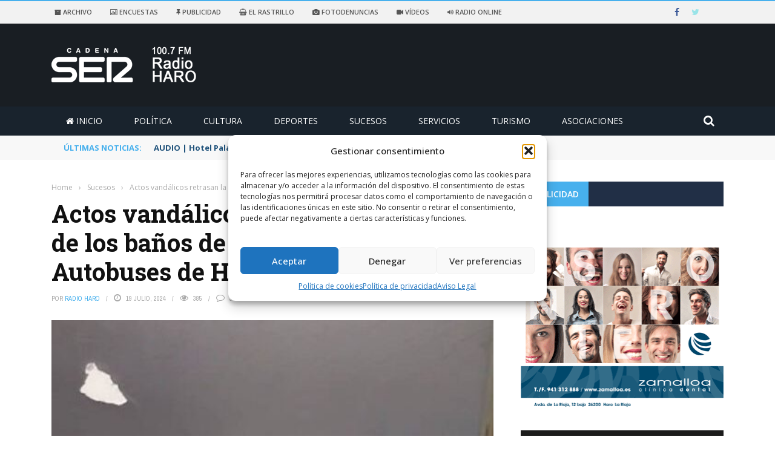

--- FILE ---
content_type: text/html; charset=UTF-8
request_url: https://www.radioharo.com/2024/07/19/actos-vandalicos-retrasan-la-apertura-de-los-banos-de-la-estacion-de-autobuses-de-haro/
body_size: 25505
content:
<!DOCTYPE html>
<html lang="es">
<head>
<meta charset="UTF-8" />
<meta name="viewport" content="width=device-width, initial-scale=1"/>
<meta http-equiv="Content-Type" content="text/html; charset=UTF-8" />
<link rel="pingback" href="https://www.radioharo.com/xmlrpc.php">
<title>Actos vandálicos retrasan la apertura de los baños de la Estación de Autobuses de Haro &#8211; Radio Haro &#8211; Cadena Ser.</title>
<meta name='robots' content='max-image-preview:large' />
<link rel='dns-prefetch' href='//ajax.googleapis.com' />
<link rel='dns-prefetch' href='//static.addtoany.com' />
<link rel='dns-prefetch' href='//www.googletagmanager.com' />
<link rel='dns-prefetch' href='//code.jquery.com' />
<link rel='dns-prefetch' href='//fonts.googleapis.com' />
<link rel='preconnect' href='https://fonts.gstatic.com' crossorigin />
<link rel="alternate" type="application/rss+xml" title="Radio Haro - Cadena Ser. &raquo; Feed" href="https://www.radioharo.com/feed/" />
<link rel="alternate" type="application/rss+xml" title="Radio Haro - Cadena Ser. &raquo; Feed de los comentarios" href="https://www.radioharo.com/comments/feed/" />
<link rel="alternate" type="application/rss+xml" title="Radio Haro - Cadena Ser. &raquo; Comentario Actos vandálicos retrasan la apertura de los baños de la Estación de Autobuses de Haro del feed" href="https://www.radioharo.com/2024/07/19/actos-vandalicos-retrasan-la-apertura-de-los-banos-de-la-estacion-de-autobuses-de-haro/feed/" />
<meta property="og:title" content="Actos vandálicos retrasan la apertura de los baños de la Estación de Autobuses de Haro"/><meta property="og:type" content="article"/><meta property="og:url" content="https://www.radioharo.com/2024/07/19/actos-vandalicos-retrasan-la-apertura-de-los-banos-de-la-estacion-de-autobuses-de-haro/"/><meta property="og:site_name" content="Radio Haro - Cadena Ser."/><meta property="og:image" content="https://www.radioharo.com/wp-content/uploads/2024/07/451740194_805890131655306_4164343316741873100_n.jpg"/>
<!-- <link rel='stylesheet' id='wp-block-library-css' href='https://www.radioharo.com/wp-includes/css/dist/block-library/style.min.css?ver=23811bab74e4814381a1764cf3555a92' type='text/css' media='all' /> -->
<!-- <link rel='stylesheet' id='classic-theme-styles-css' href='https://www.radioharo.com/wp-includes/css/classic-themes.min.css?ver=1' type='text/css' media='all' /> -->
<link rel="stylesheet" type="text/css" href="//www.radioharo.com/wp-content/cache/wpfc-minified/12wpj5jj/c7740.css" media="all"/>
<style id='global-styles-inline-css' type='text/css'>
body{--wp--preset--color--black: #000000;--wp--preset--color--cyan-bluish-gray: #abb8c3;--wp--preset--color--white: #ffffff;--wp--preset--color--pale-pink: #f78da7;--wp--preset--color--vivid-red: #cf2e2e;--wp--preset--color--luminous-vivid-orange: #ff6900;--wp--preset--color--luminous-vivid-amber: #fcb900;--wp--preset--color--light-green-cyan: #7bdcb5;--wp--preset--color--vivid-green-cyan: #00d084;--wp--preset--color--pale-cyan-blue: #8ed1fc;--wp--preset--color--vivid-cyan-blue: #0693e3;--wp--preset--color--vivid-purple: #9b51e0;--wp--preset--gradient--vivid-cyan-blue-to-vivid-purple: linear-gradient(135deg,rgba(6,147,227,1) 0%,rgb(155,81,224) 100%);--wp--preset--gradient--light-green-cyan-to-vivid-green-cyan: linear-gradient(135deg,rgb(122,220,180) 0%,rgb(0,208,130) 100%);--wp--preset--gradient--luminous-vivid-amber-to-luminous-vivid-orange: linear-gradient(135deg,rgba(252,185,0,1) 0%,rgba(255,105,0,1) 100%);--wp--preset--gradient--luminous-vivid-orange-to-vivid-red: linear-gradient(135deg,rgba(255,105,0,1) 0%,rgb(207,46,46) 100%);--wp--preset--gradient--very-light-gray-to-cyan-bluish-gray: linear-gradient(135deg,rgb(238,238,238) 0%,rgb(169,184,195) 100%);--wp--preset--gradient--cool-to-warm-spectrum: linear-gradient(135deg,rgb(74,234,220) 0%,rgb(151,120,209) 20%,rgb(207,42,186) 40%,rgb(238,44,130) 60%,rgb(251,105,98) 80%,rgb(254,248,76) 100%);--wp--preset--gradient--blush-light-purple: linear-gradient(135deg,rgb(255,206,236) 0%,rgb(152,150,240) 100%);--wp--preset--gradient--blush-bordeaux: linear-gradient(135deg,rgb(254,205,165) 0%,rgb(254,45,45) 50%,rgb(107,0,62) 100%);--wp--preset--gradient--luminous-dusk: linear-gradient(135deg,rgb(255,203,112) 0%,rgb(199,81,192) 50%,rgb(65,88,208) 100%);--wp--preset--gradient--pale-ocean: linear-gradient(135deg,rgb(255,245,203) 0%,rgb(182,227,212) 50%,rgb(51,167,181) 100%);--wp--preset--gradient--electric-grass: linear-gradient(135deg,rgb(202,248,128) 0%,rgb(113,206,126) 100%);--wp--preset--gradient--midnight: linear-gradient(135deg,rgb(2,3,129) 0%,rgb(40,116,252) 100%);--wp--preset--duotone--dark-grayscale: url('#wp-duotone-dark-grayscale');--wp--preset--duotone--grayscale: url('#wp-duotone-grayscale');--wp--preset--duotone--purple-yellow: url('#wp-duotone-purple-yellow');--wp--preset--duotone--blue-red: url('#wp-duotone-blue-red');--wp--preset--duotone--midnight: url('#wp-duotone-midnight');--wp--preset--duotone--magenta-yellow: url('#wp-duotone-magenta-yellow');--wp--preset--duotone--purple-green: url('#wp-duotone-purple-green');--wp--preset--duotone--blue-orange: url('#wp-duotone-blue-orange');--wp--preset--font-size--small: 13px;--wp--preset--font-size--medium: 20px;--wp--preset--font-size--large: 36px;--wp--preset--font-size--x-large: 42px;--wp--preset--spacing--20: 0.44rem;--wp--preset--spacing--30: 0.67rem;--wp--preset--spacing--40: 1rem;--wp--preset--spacing--50: 1.5rem;--wp--preset--spacing--60: 2.25rem;--wp--preset--spacing--70: 3.38rem;--wp--preset--spacing--80: 5.06rem;}:where(.is-layout-flex){gap: 0.5em;}body .is-layout-flow > .alignleft{float: left;margin-inline-start: 0;margin-inline-end: 2em;}body .is-layout-flow > .alignright{float: right;margin-inline-start: 2em;margin-inline-end: 0;}body .is-layout-flow > .aligncenter{margin-left: auto !important;margin-right: auto !important;}body .is-layout-constrained > .alignleft{float: left;margin-inline-start: 0;margin-inline-end: 2em;}body .is-layout-constrained > .alignright{float: right;margin-inline-start: 2em;margin-inline-end: 0;}body .is-layout-constrained > .aligncenter{margin-left: auto !important;margin-right: auto !important;}body .is-layout-constrained > :where(:not(.alignleft):not(.alignright):not(.alignfull)){max-width: var(--wp--style--global--content-size);margin-left: auto !important;margin-right: auto !important;}body .is-layout-constrained > .alignwide{max-width: var(--wp--style--global--wide-size);}body .is-layout-flex{display: flex;}body .is-layout-flex{flex-wrap: wrap;align-items: center;}body .is-layout-flex > *{margin: 0;}:where(.wp-block-columns.is-layout-flex){gap: 2em;}.has-black-color{color: var(--wp--preset--color--black) !important;}.has-cyan-bluish-gray-color{color: var(--wp--preset--color--cyan-bluish-gray) !important;}.has-white-color{color: var(--wp--preset--color--white) !important;}.has-pale-pink-color{color: var(--wp--preset--color--pale-pink) !important;}.has-vivid-red-color{color: var(--wp--preset--color--vivid-red) !important;}.has-luminous-vivid-orange-color{color: var(--wp--preset--color--luminous-vivid-orange) !important;}.has-luminous-vivid-amber-color{color: var(--wp--preset--color--luminous-vivid-amber) !important;}.has-light-green-cyan-color{color: var(--wp--preset--color--light-green-cyan) !important;}.has-vivid-green-cyan-color{color: var(--wp--preset--color--vivid-green-cyan) !important;}.has-pale-cyan-blue-color{color: var(--wp--preset--color--pale-cyan-blue) !important;}.has-vivid-cyan-blue-color{color: var(--wp--preset--color--vivid-cyan-blue) !important;}.has-vivid-purple-color{color: var(--wp--preset--color--vivid-purple) !important;}.has-black-background-color{background-color: var(--wp--preset--color--black) !important;}.has-cyan-bluish-gray-background-color{background-color: var(--wp--preset--color--cyan-bluish-gray) !important;}.has-white-background-color{background-color: var(--wp--preset--color--white) !important;}.has-pale-pink-background-color{background-color: var(--wp--preset--color--pale-pink) !important;}.has-vivid-red-background-color{background-color: var(--wp--preset--color--vivid-red) !important;}.has-luminous-vivid-orange-background-color{background-color: var(--wp--preset--color--luminous-vivid-orange) !important;}.has-luminous-vivid-amber-background-color{background-color: var(--wp--preset--color--luminous-vivid-amber) !important;}.has-light-green-cyan-background-color{background-color: var(--wp--preset--color--light-green-cyan) !important;}.has-vivid-green-cyan-background-color{background-color: var(--wp--preset--color--vivid-green-cyan) !important;}.has-pale-cyan-blue-background-color{background-color: var(--wp--preset--color--pale-cyan-blue) !important;}.has-vivid-cyan-blue-background-color{background-color: var(--wp--preset--color--vivid-cyan-blue) !important;}.has-vivid-purple-background-color{background-color: var(--wp--preset--color--vivid-purple) !important;}.has-black-border-color{border-color: var(--wp--preset--color--black) !important;}.has-cyan-bluish-gray-border-color{border-color: var(--wp--preset--color--cyan-bluish-gray) !important;}.has-white-border-color{border-color: var(--wp--preset--color--white) !important;}.has-pale-pink-border-color{border-color: var(--wp--preset--color--pale-pink) !important;}.has-vivid-red-border-color{border-color: var(--wp--preset--color--vivid-red) !important;}.has-luminous-vivid-orange-border-color{border-color: var(--wp--preset--color--luminous-vivid-orange) !important;}.has-luminous-vivid-amber-border-color{border-color: var(--wp--preset--color--luminous-vivid-amber) !important;}.has-light-green-cyan-border-color{border-color: var(--wp--preset--color--light-green-cyan) !important;}.has-vivid-green-cyan-border-color{border-color: var(--wp--preset--color--vivid-green-cyan) !important;}.has-pale-cyan-blue-border-color{border-color: var(--wp--preset--color--pale-cyan-blue) !important;}.has-vivid-cyan-blue-border-color{border-color: var(--wp--preset--color--vivid-cyan-blue) !important;}.has-vivid-purple-border-color{border-color: var(--wp--preset--color--vivid-purple) !important;}.has-vivid-cyan-blue-to-vivid-purple-gradient-background{background: var(--wp--preset--gradient--vivid-cyan-blue-to-vivid-purple) !important;}.has-light-green-cyan-to-vivid-green-cyan-gradient-background{background: var(--wp--preset--gradient--light-green-cyan-to-vivid-green-cyan) !important;}.has-luminous-vivid-amber-to-luminous-vivid-orange-gradient-background{background: var(--wp--preset--gradient--luminous-vivid-amber-to-luminous-vivid-orange) !important;}.has-luminous-vivid-orange-to-vivid-red-gradient-background{background: var(--wp--preset--gradient--luminous-vivid-orange-to-vivid-red) !important;}.has-very-light-gray-to-cyan-bluish-gray-gradient-background{background: var(--wp--preset--gradient--very-light-gray-to-cyan-bluish-gray) !important;}.has-cool-to-warm-spectrum-gradient-background{background: var(--wp--preset--gradient--cool-to-warm-spectrum) !important;}.has-blush-light-purple-gradient-background{background: var(--wp--preset--gradient--blush-light-purple) !important;}.has-blush-bordeaux-gradient-background{background: var(--wp--preset--gradient--blush-bordeaux) !important;}.has-luminous-dusk-gradient-background{background: var(--wp--preset--gradient--luminous-dusk) !important;}.has-pale-ocean-gradient-background{background: var(--wp--preset--gradient--pale-ocean) !important;}.has-electric-grass-gradient-background{background: var(--wp--preset--gradient--electric-grass) !important;}.has-midnight-gradient-background{background: var(--wp--preset--gradient--midnight) !important;}.has-small-font-size{font-size: var(--wp--preset--font-size--small) !important;}.has-medium-font-size{font-size: var(--wp--preset--font-size--medium) !important;}.has-large-font-size{font-size: var(--wp--preset--font-size--large) !important;}.has-x-large-font-size{font-size: var(--wp--preset--font-size--x-large) !important;}
.wp-block-navigation a:where(:not(.wp-element-button)){color: inherit;}
:where(.wp-block-columns.is-layout-flex){gap: 2em;}
.wp-block-pullquote{font-size: 1.5em;line-height: 1.6;}
</style>
<!-- <link rel='stylesheet' id='ap-fileuploader-animation-css' href='https://www.radioharo.com/wp-content/plugins/accesspress-anonymous-post-pro/css/loading-animation.css?ver=23811bab74e4814381a1764cf3555a92' type='text/css' media='all' /> -->
<!-- <link rel='stylesheet' id='ap-fileuploader-css' href='https://www.radioharo.com/wp-content/plugins/accesspress-anonymous-post-pro/css/fileuploader.css?ver=23811bab74e4814381a1764cf3555a92' type='text/css' media='all' /> -->
<style>@-webkit-keyframes gradientShift {
0%{background-position-x:0px;}
100%{background-position-x:120px;}
}
@-moz-keyframes gradientShift {
0%   { background-position: 0px 0; }
100% { background-position: 120px 0; }
}.qq-uploader{position:relative;width:100%;margin-bottom:25px;}
.qq-upload-button{display:inline-block;padding:7px 19px;text-align:center;-moz-border-radius:5px;-webkit-border-radius:5px;-khtml-border-radius:5px;border-radius:5px;-moz-box-shadow:0px 1px 2px #B2B2B2;-webkit-box-shadow:0px 1px 2px #B2B2B2;-o-box-shadow:0px 1px 2px #B2B2B2;box-shadow:0px 1px 2px #B2B2B2;background:rgb(109, 179, 242);background:-moz-linear-gradient(top, rgba(109,179,242,1) 0%, rgba(84,163,238,1) 50%, rgba(54,144,240,1) 51%, rgba(30,105,222,1) 100%);background:-webkit-gradient(linear, left top, left bottom, color-stop(0%,rgba(109,179,242,1)), color-stop(50%,rgba(84,163,238,1)), color-stop(51%,rgba(54,144,240,1)), color-stop(100%,rgba(30,105,222,1)));background:-webkit-linear-gradient(top, rgba(109,179,242,1) 0%,rgba(84,163,238,1) 50%,rgba(54,144,240,1) 51%,rgba(30,105,222,1) 100%);background:-o-linear-gradient(top, rgba(109,179,242,1) 0%,rgba(84,163,238,1) 50%,rgba(54,144,240,1) 51%,rgba(30,105,222,1) 100%);background:-ms-linear-gradient(top, rgba(109,179,242,1) 0%,rgba(84,163,238,1) 50%,rgba(54,144,240,1) 51%,rgba(30,105,222,1) 100%);background:linear-gradient(to bottom, rgba(109,179,242,1) 0%,rgba(84,163,238,1) 50%,rgba(54,144,240,1) 51%,rgba(30,105,222,1) 100%);filter:progid:DXImageTransform.Microsoft.gradient( startColorstr='#6db3f2', endColorstr='#1e69de',GradientType=0 );color:#FFF;-moz-text-shadow:0px 1px 1px #000000;-webkit-text-shadow:0px 1px 1px #000000;-o-text-shadow:0px 1px 1px #000000;text-shadow:0px 1px 1px #000000;font-weight:bold;}
.qq-upload-button-hover{}
.qq-upload-button-focus{}
.qq-upload-drop-area, .qq-upload-extra-drop-area{position:absolute;top:0;left:0;width:100%;height:100%;min-height:50px;z-index:2;background:#E5E4A9;text-align:center;}
.qq-upload-drop-area span{display:block;position:absolute;top:50%;width:100%;margin-top:-8px;font-size:16px;line-height:16px;}
.qq-upload-extra-drop-area{position:relative;margin-top:50px;font-size:16px;padding-top:30px;height:20px;min-height:40px;}
.qq-upload-drop-area-active{background:#E7E453;}
.qq-upload-list{margin:8px 0 0;padding:0;list-style:none;}
.qq-upload-list li{color:#FFFFFF;margin:0 0 1px;padding:9px;overflow:hidden;line-height:15px;font-size:15px;list-style:none;-moz-text-shadow:none;-webkit-text-shadow:none;-o-text-shadow:none;text-shadow:none;-moz-border-radius:3px;-webkit-border-radius:3px;-khtml-border-radius:3px;border-radius:3px;position:relative;background:#BFE613;background:#5DA30C -moz-linear-gradient(-45deg, rgba(45, 170, 60, 0), rgba(45, 170, 60, 0) 10%, rgba(146, 209, 0, 0.4) 30%, rgba(146, 209, 0, 0.4) 50%, rgba(45, 170, 60, 0) 50%, rgba(45, 170, 60, 0));background:#5DA30C -webkit-gradient(linear, 0 0, 60 60, from(rgba(45, 170, 60, 0)), color-stop(.49, rgba(45, 170, 60, 0)), color-stop(.491, rgba(146, 209, 0, .4)), color-stop(.8, rgba(146, 209, 0, .4)), color-stop(.801, rgba(45, 170, 60, 0)), to(rgba(45, 170, 60, 0)));background-size:120px 120px;-webkit-animation-name:gradientShift;-webkit-animation-duration:1s;-webkit-animation-iteration-count:infinite;-webkit-animation-fill-mode:both;-webkit-animation-timing-function:linear;-moz-animation-name:gradientShift;-moz-animation-duration:1s;-moz-animation-iteration-count:infinite;-moz-animation-fill-mode:both;-moz-animation-timing-function:linear;}
.qq-upload-file, .qq-upload-spinner, .qq-upload-size, .qq-upload-cancel, .qq-upload-failed-text{margin-right:12px;z-index:250;position:relative;}
.qq-upload-spinner{display:inline-block;background:url(//www.radioharo.com/wp-content/plugins/accesspress-anonymous-post-pro/images/loading.gif);width:15px;height:15px;vertical-align:text-bottom;}
.qq-upload-size, .qq-upload-cancel{font-size:12px;font-weight:normal;}
.qq-upload-failed-text{display:none;}
.qq-upload-fail .qq-upload-failed-text{display:inline;}
.qq-upload-list li.qq-upload-success{background:#5DA30C;color:#FFFFFF;}
.qq-upload-list li.qq-upload-fail{background:#AF0000;color:#FFFFFF;}
.qq-upload-button:hover{background:#0F5BBB;}
.qq-upload-button:active{top:2px;}
.qq-upload-spinner, .qq-upload-size, .qq-upload-cancel, .qq-upload-failed-text{float:right;}
.qq-upload-spinner{display:none;}
.qq-progress-bar{width:51%;height:100%;position:absolute;top:0px;left:0;background-color:#5DA30C;-moz-box-shadow:0px 0px 14px #0D4500;-webkit-box-shadow:0px 0px 14px #0D4500;-o-box-shadow:0px 0px 14px #0D4500;box-shadow:0px 0px 14px #0D4500;-moz-border-radius:3px;-webkit-border-radius:3px;-khtml-border-radius:3px;border-radius:3px;}
.qq-upload-cancel{color:#800000;}
.qq-upload-success .qq-progress-bar {
display: none;
}</style>
<link rel='stylesheet' id='ap-jquery-ui-style-css' href='//ajax.googleapis.com/ajax/libs/jqueryui/1.8.2/themes/smoothness/jquery-ui.css?ver=23811bab74e4814381a1764cf3555a92' type='text/css' media='all' />
<!-- <link rel='stylesheet' id='ap-tagit-styles-css' href='https://www.radioharo.com/wp-content/plugins/accesspress-anonymous-post-pro/css/jquery.tagit.css?ver=23811bab74e4814381a1764cf3555a92' type='text/css' media='all' /> -->
<!-- <link rel='stylesheet' id='ap-tagit-ui-styles-css' href='https://www.radioharo.com/wp-content/plugins/accesspress-anonymous-post-pro/css/tagit.ui-zendesk.css?ver=23811bab74e4814381a1764cf3555a92' type='text/css' media='all' /> -->
<!-- <link rel='stylesheet' id='ap-front-styles-css' href='https://www.radioharo.com/wp-content/plugins/accesspress-anonymous-post-pro/css/frontend-style.css?ver=3.2.0' type='text/css' media='all' /> -->
<!-- <link rel='stylesheet' id='ap-lightbox-css-css' href='https://www.radioharo.com/wp-content/plugins/accesspress-anonymous-post-pro/lightbox/css/lightbox.css?ver=3.2.0' type='text/css' media='all' /> -->
<!-- <link rel='stylesheet' id='contact-form-7-css' href='https://www.radioharo.com/wp-content/plugins/contact-form-7/includes/css/styles.css?ver=5.7.7' type='text/css' media='all' /> -->
<!-- <link rel='stylesheet' id='font-awesome-four-css' href='https://www.radioharo.com/wp-content/plugins/font-awesome-4-menus/css/font-awesome.min.css?ver=4.7.0' type='text/css' media='all' /> -->
<!-- <link rel='stylesheet' id='bkswcss-css' href='https://www.radioharo.com/wp-content/plugins/short-code/css/shortcode.css?ver=23811bab74e4814381a1764cf3555a92' type='text/css' media='all' /> -->
<!-- <link rel='stylesheet' id='wp-polls-css' href='https://www.radioharo.com/wp-content/plugins/wp-polls/polls-css.css?ver=2.77.3' type='text/css' media='all' /> -->
<link rel="stylesheet" type="text/css" href="//www.radioharo.com/wp-content/cache/wpfc-minified/qxp0c6e5/hgnbb.css" media="all"/>
<style id='wp-polls-inline-css' type='text/css'>
.wp-polls .pollbar {
margin: 1px;
font-size: 6px;
line-height: 8px;
height: 8px;
background-image: url('https://www.radioharo.com/wp-content/plugins/wp-polls/images/default/pollbg.gif');
border: 1px solid #c8c8c8;
}
</style>
<!-- <link rel='stylesheet' id='cmplz-general-css' href='https://www.radioharo.com/wp-content/plugins/complianz-gdpr/assets/css/cookieblocker.min.css?ver=1765996429' type='text/css' media='all' /> -->
<style>.cmplz-video.cmplz-iframe-styles{background-color:transparent}.cmplz-video.cmplz-hidden{visibility:hidden !important}.cmplz-blocked-content-notice{display:none}.cmplz-placeholder-parent{height:inherit}.cmplz-optin .cmplz-blocked-content-container .cmplz-blocked-content-notice,.cmplz-optin .cmplz-wp-video .cmplz-blocked-content-notice,.cmplz-optout .cmplz-blocked-content-container .cmplz-blocked-content-notice,.cmplz-optout .cmplz-wp-video .cmplz-blocked-content-notice{display:block}.cmplz-blocked-content-container,.cmplz-wp-video{animation-name:cmplz-fadein;animation-duration:600ms;background:#FFF;border:0;border-radius:3px;box-shadow:0 0 1px 0 rgba(0,0,0,0.5),0 1px 10px 0 rgba(0,0,0,0.15);display:flex;justify-content:center;align-items:center;background-repeat:no-repeat !important;background-size:cover !important;height:inherit;position:relative}.cmplz-blocked-content-container.gmw-map-cover,.cmplz-wp-video.gmw-map-cover{max-height:100%;position:absolute}.cmplz-blocked-content-container.cmplz-video-placeholder,.cmplz-wp-video.cmplz-video-placeholder{padding-bottom:initial}.cmplz-blocked-content-container iframe,.cmplz-wp-video iframe{visibility:hidden;max-height:100%;border:0 !important}.cmplz-blocked-content-container .cmplz-custom-accept-btn,.cmplz-wp-video .cmplz-custom-accept-btn{white-space:normal;text-transform:initial;cursor:pointer;position:absolute !important;width:100%;top:50%;left:50%;transform:translate(-50%,-50%);max-width:200px;font-size:14px;padding:10px;background-color:rgba(0,0,0,0.5);color:#fff;text-align:center;z-index:98;line-height:23px}.cmplz-blocked-content-container .cmplz-custom-accept-btn:focus,.cmplz-wp-video .cmplz-custom-accept-btn:focus{border:1px dotted #cecece}.cmplz-blocked-content-container .cmplz-blocked-content-notice,.cmplz-wp-video .cmplz-blocked-content-notice{white-space:normal;text-transform:initial;position:absolute !important;width:100%;top:50%;left:50%;transform:translate(-50%,-50%);max-width:300px;font-size:14px;padding:10px;background-color:rgba(0,0,0,0.5);color:#fff;text-align:center;z-index:98;line-height:23px}.cmplz-blocked-content-container .cmplz-blocked-content-notice .cmplz-links,.cmplz-wp-video .cmplz-blocked-content-notice .cmplz-links{display:block;margin-bottom:10px}.cmplz-blocked-content-container .cmplz-blocked-content-notice .cmplz-links a,.cmplz-wp-video .cmplz-blocked-content-notice .cmplz-links a{color:#fff}.cmplz-blocked-content-container .cmplz-blocked-content-notice .cmplz-blocked-content-notice-body,.cmplz-wp-video .cmplz-blocked-content-notice .cmplz-blocked-content-notice-body{display:block}.cmplz-blocked-content-container div div{display:none}.cmplz-wp-video .cmplz-placeholder-element{width:100%;height:inherit}@keyframes cmplz-fadein{from{opacity:0}to{opacity:1}}</style>
<link rel='stylesheet' id='jquery-core-css-css' href='https://code.jquery.com/ui/1.11.4/themes/smoothness/jquery-ui.css?ver=23811bab74e4814381a1764cf3555a92' type='text/css' media='all' />
<!-- <link rel='stylesheet' id='bootstrap-css-css' href='https://www.radioharo.com/wp-content/themes/RHaro/framework/bootstrap/css/bootstrap.css?ver=23811bab74e4814381a1764cf3555a92' type='text/css' media='all' /> -->
<!-- <link rel='stylesheet' id='fa-css' href='https://www.radioharo.com/wp-content/themes/RHaro/css/fonts/awesome-fonts/css/font-awesome.min.css?ver=23811bab74e4814381a1764cf3555a92' type='text/css' media='all' /> -->
<!-- <link rel='stylesheet' id='gloria-theme-plugins-css' href='https://www.radioharo.com/wp-content/themes/RHaro/css/theme_plugins.css?ver=23811bab74e4814381a1764cf3555a92' type='text/css' media='all' /> -->
<!-- <link rel='stylesheet' id='gloria-style-css' href='https://www.radioharo.com/wp-content/themes/RHaro/css/bkstyle.css?ver=23811bab74e4814381a1764cf3555a92' type='text/css' media='all' /> -->
<!-- <link rel='stylesheet' id='gloria-woocommerce-css' href='https://www.radioharo.com/wp-content/themes/RHaro/css/woocommerce_css/woocommerce.css?ver=23811bab74e4814381a1764cf3555a92' type='text/css' media='all' /> -->
<!-- <link rel='stylesheet' id='gloria-bbpress-css' href='https://www.radioharo.com/wp-content/themes/RHaro/css/bbpress_css/bbpress.css?ver=23811bab74e4814381a1764cf3555a92' type='text/css' media='all' /> -->
<!-- <link rel='stylesheet' id='gloria-responsive-css' href='https://www.radioharo.com/wp-content/themes/RHaro/css/responsive.css?ver=23811bab74e4814381a1764cf3555a92' type='text/css' media='all' /> -->
<!-- <link rel='stylesheet' id='gloria-wpstyle-css' href='https://www.radioharo.com/wp-content/themes/RHaro/style.css?ver=23811bab74e4814381a1764cf3555a92' type='text/css' media='all' /> -->
<!-- <link rel='stylesheet' id='upw_theme_standard-css' href='https://www.radioharo.com/wp-content/plugins/ultimate-posts-widget/css/upw-theme-standard.min.css?ver=23811bab74e4814381a1764cf3555a92' type='text/css' media='all' /> -->
<!-- <link rel='stylesheet' id='addtoany-css' href='https://www.radioharo.com/wp-content/plugins/add-to-any/addtoany.min.css?ver=1.16' type='text/css' media='all' /> -->
<link rel="stylesheet" type="text/css" href="//www.radioharo.com/wp-content/cache/wpfc-minified/m04yd92m/6e5ar.css" media="all"/>
<link rel="preload" as="style" href="https://fonts.googleapis.com/css?family=Open%20Sans:300,400,500,600,700,800,300italic,400italic,500italic,600italic,700italic,800italic%7CArchivo%20Narrow:400,500,600,700,400italic,500italic,600italic,700italic%7CRoboto%20Slab:100,200,300,400,500,600,700,800,900&#038;subset=latin&#038;display=swap&#038;ver=1767119715" /><link rel="stylesheet" href="https://fonts.googleapis.com/css?family=Open%20Sans:300,400,500,600,700,800,300italic,400italic,500italic,600italic,700italic,800italic%7CArchivo%20Narrow:400,500,600,700,400italic,500italic,600italic,700italic%7CRoboto%20Slab:100,200,300,400,500,600,700,800,900&#038;subset=latin&#038;display=swap&#038;ver=1767119715" media="print" onload="this.media='all'"><noscript><link rel="stylesheet" href="https://fonts.googleapis.com/css?family=Open%20Sans:300,400,500,600,700,800,300italic,400italic,500italic,600italic,700italic,800italic%7CArchivo%20Narrow:400,500,600,700,400italic,500italic,600italic,700italic%7CRoboto%20Slab:100,200,300,400,500,600,700,800,900&#038;subset=latin&#038;display=swap&#038;ver=1767119715" /></noscript><script src='//www.radioharo.com/wp-content/cache/wpfc-minified/212eixb4/c7741.js' type="text/javascript"></script>
<!-- <script type='text/javascript' src='https://www.radioharo.com/wp-includes/js/jquery/jquery.min.js?ver=3.6.1' id='jquery-core-js'></script> -->
<!-- <script type='text/javascript' src='https://www.radioharo.com/wp-includes/js/jquery/jquery-migrate.min.js?ver=3.3.2' id='jquery-migrate-js'></script> -->
<script type='text/javascript' src='//ajax.googleapis.com/ajax/libs/jqueryui/1.9.2/jquery-ui.min.js?ver=23811bab74e4814381a1764cf3555a92' id='ap-jquery-ui-js'></script>
<script src='//www.radioharo.com/wp-content/cache/wpfc-minified/11pb9wmq/c7741.js' type="text/javascript"></script>
<!-- <script type='text/javascript' src='https://www.radioharo.com/wp-content/plugins/accesspress-anonymous-post-pro/js/tag-it.js?ver=3.2.0' id='ap-tagit-js-js'></script> -->
<!-- <script type='text/javascript' src='https://www.radioharo.com/wp-content/plugins/accesspress-anonymous-post-pro/js/tag-it-custom.js?ver=3.2.0' id='ap-tagit-custom-js-js'></script> -->
<!-- <script type='text/javascript' src='https://www.radioharo.com/wp-content/plugins/accesspress-anonymous-post-pro/js/fileuploader.js?ver=23811bab74e4814381a1764cf3555a92' id='ap-fileuploader-js'></script> -->
<!-- <script type='text/javascript' src='https://www.radioharo.com/wp-content/plugins/accesspress-anonymous-post-pro/lightbox/js/lightbox.js?ver=3.2.0' id='ap-lightbox-js-js'></script> -->
<!-- <script type='text/javascript' src='https://www.radioharo.com/wp-includes/js/jquery/ui/core.min.js?ver=1.13.2' id='jquery-ui-core-js'></script> -->
<!-- <script type='text/javascript' src='https://www.radioharo.com/wp-includes/js/jquery/ui/datepicker.min.js?ver=1.13.2' id='jquery-ui-datepicker-js'></script> -->
<script type='text/javascript' id='jquery-ui-datepicker-js-after'>
jQuery(function(jQuery){jQuery.datepicker.setDefaults({"closeText":"Cerrar","currentText":"Hoy","monthNames":["enero","febrero","marzo","abril","mayo","junio","julio","agosto","septiembre","octubre","noviembre","diciembre"],"monthNamesShort":["Ene","Feb","Mar","Abr","May","Jun","Jul","Ago","Sep","Oct","Nov","Dic"],"nextText":"Siguiente","prevText":"Anterior","dayNames":["domingo","lunes","martes","mi\u00e9rcoles","jueves","viernes","s\u00e1bado"],"dayNamesShort":["Dom","Lun","Mar","Mi\u00e9","Jue","Vie","S\u00e1b"],"dayNamesMin":["D","L","M","X","J","V","S"],"dateFormat":"d MM, yy","firstDay":1,"isRTL":false});});
</script>
<script type='text/javascript' id='ap-frontend-js-js-extra'>
/* <![CDATA[ */
var ap_fileuploader = {"upload_url":"https:\/\/www.radioharo.com\/wp-admin\/admin-ajax.php","nonce":"d30f982855"};
var ap_form_required_message = "This field is required";
var ap_captcha_error_message = "Sum is not correct.";
/* ]]> */
</script>
<script src='//www.radioharo.com/wp-content/cache/wpfc-minified/egzs9gsa/c7740.js' type="text/javascript"></script>
<!-- <script type='text/javascript' src='https://www.radioharo.com/wp-content/plugins/accesspress-anonymous-post-pro/js/frontend.js?ver=3.2.0' id='ap-frontend-js-js'></script> -->
<script type='text/javascript' id='addtoany-core-js-before'>
window.a2a_config=window.a2a_config||{};a2a_config.callbacks=[];a2a_config.overlays=[];a2a_config.templates={};a2a_localize = {
Share: "Compartir",
Save: "Guardar",
Subscribe: "Suscribir",
Email: "Correo electrónico",
Bookmark: "Marcador",
ShowAll: "Mostrar todo",
ShowLess: "Mostrar menos",
FindServices: "Encontrar servicio(s)",
FindAnyServiceToAddTo: "Encuentra al instante cualquier servicio para añadir a",
PoweredBy: "Funciona con",
ShareViaEmail: "Compartir por correo electrónico",
SubscribeViaEmail: "Suscribirse a través de correo electrónico",
BookmarkInYourBrowser: "Añadir a marcadores de tu navegador",
BookmarkInstructions: "Presiona «Ctrl+D» o «\u2318+D» para añadir esta página a marcadores",
AddToYourFavorites: "Añadir a tus favoritos",
SendFromWebOrProgram: "Enviar desde cualquier dirección o programa de correo electrónico ",
EmailProgram: "Programa de correo electrónico",
More: "Más&#8230;",
ThanksForSharing: "¡Gracias por compartir!",
ThanksForFollowing: "¡Gracias por seguirnos!"
};
</script>
<script type='text/javascript' defer src='https://static.addtoany.com/menu/page.js' id='addtoany-core-js'></script>
<script src='//www.radioharo.com/wp-content/cache/wpfc-minified/961ifn89/c7740.js' type="text/javascript"></script>
<!-- <script type='text/javascript' defer src='https://www.radioharo.com/wp-content/plugins/add-to-any/addtoany.min.js?ver=1.1' id='addtoany-jquery-js'></script> -->
<script type='text/javascript' id='mpopup-js-before'>
var mPopupParams = {"mpWidth":"420","mpHeight":"220","mpScroll":""}
</script>
<script src='//www.radioharo.com/wp-content/cache/wpfc-minified/fh4ww5kr/c7740.js' type="text/javascript"></script>
<!-- <script type='text/javascript' src='https://www.radioharo.com/wp-content/plugins/alligator-menu-popup/js/mpopup.js?ver=2.0.0' id='mpopup-js'></script> -->
<script type='text/javascript' src='https://code.jquery.com/ui/1.11.4/jquery-ui.js?ver=1' id='ui-core-js-js'></script>
<link rel="https://api.w.org/" href="https://www.radioharo.com/wp-json/" /><link rel="alternate" type="application/json" href="https://www.radioharo.com/wp-json/wp/v2/posts/181280" /><link rel="EditURI" type="application/rsd+xml" title="RSD" href="https://www.radioharo.com/xmlrpc.php?rsd" />
<link rel="canonical" href="https://www.radioharo.com/2024/07/19/actos-vandalicos-retrasan-la-apertura-de-los-banos-de-la-estacion-de-autobuses-de-haro/" />
<link rel="alternate" type="application/json+oembed" href="https://www.radioharo.com/wp-json/oembed/1.0/embed?url=https%3A%2F%2Fwww.radioharo.com%2F2024%2F07%2F19%2Factos-vandalicos-retrasan-la-apertura-de-los-banos-de-la-estacion-de-autobuses-de-haro%2F" />
<link rel="alternate" type="text/xml+oembed" href="https://www.radioharo.com/wp-json/oembed/1.0/embed?url=https%3A%2F%2Fwww.radioharo.com%2F2024%2F07%2F19%2Factos-vandalicos-retrasan-la-apertura-de-los-banos-de-la-estacion-de-autobuses-de-haro%2F&#038;format=xml" />
<meta name="generator" content="Redux 4.5.7" />			<style>.cmplz-hidden {
display: none !important;
}</style>        <script type="text/javascript">
var ajaxurl = 'https://www.radioharo.com/wp-admin/admin-ajax.php';
</script>
<meta name="generator" content="Powered by WPBakery Page Builder - drag and drop page builder for WordPress."/>
<style type='text/css' media="all">
::selection {color: #FFF; background: #47B0ED}
::-webkit-selection {color: #FFF; background: #47B0ED}
p > a, .article-content p a, .article-content p a:visited, .article-content p a:focus, .article-content li a, .article-content li a:visited, 
.article-content li a:focus, .content_out.small-post .meta .post-category a, .ticker-title, #top-menu>ul>li:hover, 
#top-menu>ul>li .sub-menu li:hover, .content_in .meta > div.post-category a,
.meta .post-category a, .top-nav .bk-links-modal:hover, .bk-lwa-profile .bk-user-data > div:hover,
.s-post-header .meta > .post-category a, .breadcrumbs .location,
.error-number h4, .redirect-home,
.bk-author-box .author-info .bk-author-page-contact a:hover, .bk-blog-content .meta .post-category a, .widget-social-counter ul li .social-icon,
#pagination .page-numbers, .post-page-links a, .single-page .icon-play:hover, .bk-author-box .author-info h3,
#wp-calendar tbody td a, #wp-calendar tfoot #prev, .widget-feedburner > h3, 
a.bk_u_login:hover, a.bk_u_logout:hover, .widget-feedburner .feedburner-inner > h3,
.meta .post-author a, .content_out.small-post .post-category a, .widget-tabs .cm-header .author-name, blockquote, blockquote:before, 
/* Title hover */
.bk-main-feature-inner .bk-small-group .title:hover, .row-type h4:hover, .content_out.small-post h4:hover, 
.widget-tabs .author-comment-wrap h4:hover, .widget_comment .post-title:hover, .classic-blog-type .post-c-wrap .title:hover, 
.module-large-blog .post-c-wrap h4:hover, .widget_reviews_tabs .post-list h4:hover, .module-tiny-row .post-c-wrap h4:hover, .pros-cons-title, 
.article-content p a:hover, .article-content p a:visited, .article-content p a:focus, .s-post-nav .nav-btn h3:hover,
.widget_recent_entries a:hover, .widget_archive a:hover, .widget_categories a:hover, .widget_meta a:hover, .widget_pages a:hover, .widget_recent_comments a:hover, .widget_nav_menu > div a:hover,
.widget_rss li a:hover, .widget.timeline-posts li a:hover, .widget.timeline-posts li a:hover .post-date, 
.bk-header-2 .header-social .social-icon a:hover, .bk-header-90 .header-social .social-icon a:hover,
/*** Woocommerce ***/
.woocommerce-page .star-rating span, .woocommerce-page p.stars a, .woocommerce-page div.product form.cart table td .reset_variations:hover,
.bk_small_cart .widget_shopping_cart .cart_list a:hover,
/*** BBPRESS ***/
#subscription-toggle, #subscription-toggle:hover, #bbpress-forums li > a:hover,
.widget_recent_topics .details .comment-author a, .bbp-author-name, .bbp-author-name:hover, .bbp-author-name:visited, 
.widget_latest_replies .details .comment-author, .widget_recent_topics .details .post-title:hover, .widget_display_views ul li a:hover, .widget_display_topics ul li a:hover, 
.widget_display_replies ul li a:hover, .widget_display_forums ul li a:hover, 
.widget_latest_replies .details h4:hover
{color: #47B0ED}
.widget_tag_cloud .tagcloud a:hover,
#comment-submit:hover, .main-nav, 
#pagination .page-numbers, .post-page-links a, .post-page-links > span, .widget_latest_comments .flex-direction-nav li a:hover,
#mobile-inner-header, input[type="submit"]:hover, #pagination .page-numbers, .post-page-links a, .post-page-links > span, .bk-login-modal, .lwa-register.lwa-register-default,
.button:hover, .bk-back-login:hover, .footer .widget-title h3, .footer .widget-tab-titles li.active h3,
#mobile-inner-header, .readmore a:hover, .loadmore span.ajaxtext:hover, .result-msg a:hover, .top-bar, .widget.timeline-posts li a:hover .meta:before,
.button:hover, .woocommerce-page input.button.alt:hover, .woocommerce-page input.button:hover, .woocommerce-page div.product form.cart .button:hover,
.woocommerce-page .woocommerce-message .button:hover, .woocommerce-page a.button:hover, .woocommerce-cart .wc-proceed-to-checkout a.checkout-button:hover,
.bk_small_cart .woocommerce.widget_shopping_cart .buttons a:hover, .recommend-box h3:after
{border-color: #47B0ED;}
.flex-direction-nav li a:hover, #back-top, .module-fw-slider .flex-control-nav li a.flex-active, .related-box h3 a.active,
.footer .cm-flex .flex-control-paging li a.flex-active, .main-nav #main-menu .menu > li:hover, #main-menu > ul > li.current-menu-item,
.module-title h2, .page-title h2, .row-type .post-category a, .bk-small-group .post-category a, .module-grid-carousel .bk-carousel-wrap .item-child .post-category a,
.bk-review-box .bk-overlay span, .bk-score-box, .share-total, #pagination .page-numbers.current, .post-page-links > span, .widget_latest_comments .flex-direction-nav li a:hover,
.searchform-wrap .search-icon, .module-square-grid .content_in_wrapper, .module-large-blog .post-category a, .result-msg a:hover,
.readmore a:hover, .module-fw-slider .post-c-wrap .post-category a, .rating-wrap, .inner-cell .innerwrap .post-category a, .module-carousel .post-c-wrap .post-category a, 
.widget_slider .post-category a, .module-square-grid .post-c-wrap .post-category a, .module-grid .post-c-wrap .post-category a,.module-title .bk-tabs.active a, .classic-blog-type .post-category a, .sidebar-wrap .widget-title h3, .widget-tab-titles li.active h3, 
.module-fw-slider .post-c-wrap .readmore a:hover, .loadmore span.ajaxtext:hover, .widget_tag_cloud .tagcloud a:hover, .widget.timeline-posts li a:hover .meta:before,
.s-tags a:hover, .singletop .post-category a, .mCSB_scrollTools .mCSB_dragger .mCSB_dragger_bar, .mCSB_scrollTools .mCSB_dragger:hover .mCSB_dragger_bar, 
.mCSB_scrollTools .mCSB_dragger:active .mCSB_dragger_bar, .mCSB_scrollTools .mCSB_dragger.mCSB_dragger_onDrag .mCSB_dragger_bar, .widget-postlist .large-post .post-category a,
input[type="submit"]:hover, .widget-feedburner .feedburner-subscribe:hover button, .bk-back-login:hover, #comment-submit:hover,
.bk-header-slider .post-c-wrap .readmore a,
/** Woocommerce **/
.woocommerce span.onsale, .woocommerce-page span.onsale, .button:hover, .woocommerce-page input.button.alt:hover, .woocommerce-page input.button:hover, .woocommerce-page div.product form.cart .button:hover,
.woocommerce-page .woocommerce-message .button:hover, .woocommerce-page a.button:hover, .woocommerce-cart .wc-proceed-to-checkout a.checkout-button:hover, 
.woocommerce-page div.product .summary .product_title span, .woocommerce-page div.product .woocommerce-tabs ul.tabs li.active, 
.related.products > h2 span, .woocommerce-page #reviews h3 span, .upsells.products > h2 span, .cross-sells > h2 span, .woocommerce-page .cart-collaterals .cart_totals h2 span, 
.woocommerce-page div.product .summary .product_title span, .woocommerce-page .widget_price_filter .ui-slider .ui-slider-range, 
.woocommerce-page .widget_price_filter .ui-slider .ui-slider-handle, .product_meta .post-tags a:hover, .widget_display_stats dd strong, 
.bk_small_cart .woocommerce.widget_shopping_cart .buttons a:hover, .bk_small_cart .cart-contents span,
/*** BBPRESS ***/
#bbpress-forums #bbp-search-form .search-icon, .widget_display_search .search-icon, #bbpress-forums div.bbp-topic-tags a:hover,
div.wpforms-container-full .wpforms-form button[type=submit], div.wpforms-container-full .wpforms-form button[type=submit]:hover
{background-color: #47B0ED;}
@-webkit-keyframes rotateplane {
0% {
-webkit-transform: perspective(120px) scaleX(1) scaleY(1);
background-color: #47B0ED;
}
25% {
-webkit-transform: perspective(120px) rotateY(90deg) scaleX(1) scaleY(1);
background-color: #47B0ED;
}
25.1% {
-webkit-transform: perspective(120px) rotateY(90deg) scaleX(-1) scaleY(1);
background-color: #333333;
}
50% {
-webkit-transform: perspective(120px) rotateY(180deg) scaleX(-1) scaleY(1);
background-color: #333333;
}
75% {
-webkit-transform: perspective(120px) rotateY(180deg) rotateX(90deg) scaleX(-1) scaleY(1);
background-color: #333333;
}
75.1% {
-webkit-transform: perspective(120px) rotateY(180deg) rotateX(90deg) scaleX(-1) scaleY(-1);
background-color: #47B0ED;
}
100% {
-webkit-transform: perspective(120px) rotateY(180deg) rotateX(180deg) scaleX(-1) scaleY(-1);
background-color: #47B0ED;
}
}
@keyframes rotateplane {
0% {
transform: perspective(120px) rotateX(0deg) rotateY(0deg) scaleX(1) scaleY(1);
-webkit-transform: perspective(120px) rotateX(0deg) rotateY(0deg) scaleX(1) scaleY(1);
background-color: #47B0ED;
}
25% {
transform: perspective(120px) rotateX(-90deg) rotateY(0deg) scaleX(1) scaleY(1);
-webkit-transform: perspective(120px) rotateX(0deg) rotateY(0deg) scaleX(1) scaleY(1);
background-color: #47B0ED;
}
25.1% {
transform: perspective(120px) rotateX(-90deg) rotateY(0deg) scaleX(1) scaleY(-1);
-webkit-transform: perspective(120px) rotateX(-90deg) rotateY(0deg) scaleX(1) scaleY(-1);
background-color: #333333;
}
50% {
transform: perspective(120px) rotateX(-180.1deg) rotateY(0deg) scaleX(1) scaleY(-1);
-webkit-transform: perspective(120px) rotateX(-180.1deg) rotateY(0deg) scaleX(1) scaleY(-1);
background-color: #333333;
}
75% {
transform: perspective(120px) rotateX(-180.1deg) rotateY(-90deg) scaleX(1) scaleY(-1);
-webkit-transform: perspective(120px) rotateX(-180.1deg) rotateY(-90deg) scaleX(1) scaleY(-1);
background-color: #333333;
}
75.1% {
transform: perspective(120px) rotateX(-180.1deg) rotateY(-90deg) scaleX(-1) scaleY(-1);
-webkit-transform: perspective(120px) rotateX(-180.1deg) rotateY(-90deg) scaleX(-1) scaleY(-1);
background-color: #47B0ED;
}
100% {
transform: perspective(120px) rotateX(-180deg) rotateY(-179.9deg) scaleX(-1) scaleY(-1);
-webkit-transform: perspective(120px) rotateX(-180deg) rotateY(-179.9deg) scaleX(-1) scaleY(-1);
background-color: #47B0ED;
}
}
.content_out .review-score, ::-webkit-scrollbar-thumb, ::-webkit-scrollbar-thumb:window-inactive 
{background-color: rgba(71,176,237,0.9);}
.footer .cm-flex .flex-control-paging li a
{background-color: rgba(71,176,237,0.3);}
.widget_most_commented .comments:after 
{border-right-color: #191E23;}
#main-mobile-menu, .bk-dropdown-menu, .bk-sub-sub-menu, .sub-menu, .bk-mega-menu, .bk-mega-column-menu ,
.ajax-form input, .module-title .main-title, .sidebar-wrap .widget-title, .widget_most_commented .comments,
.related-box h3 a, .widget-tab-titles, .bk-tabs-wrapper, .widget-feedburner .feedburner-email, .widget-feedburner .feedburner-subscribe button
{background-color: #191E23;}
#page-wrap { width: auto; }
#page-content-wrap {
margin-top: 5px;
}
.bk-header-90 #top-menu>ul>li {
color: #FF9800;
}
.bk-header-tech2 .main-nav {
/*background-color: #181c33;*/
background-color: #191e23;
}
.bk-header-tech2 .main-nav.fixed {
background-color: rgba(24, 28, 51, 0.83);
}
.module-title .main-title, .sidebar-wrap .widget-title {
background: rgb(33, 47, 70);
}
.bkmodule {
margin-bottom: 5px;
}
#page-wrap {
margin-top: 5px;
}
.PAGEID .bk-page-header {
display: none !important;
}
.post-category{
display: none !important;
}
.nowi .ssba { 
display:none;
}
@media only screen and (min-width:800px)and (max-width:3000px) {
.header-banner {
width: 728px;
height: 90px;
}
}
.nar{
color: #ff9800;
}
.nar:hover{
color: #ff9800;
}
.nar:visited{
color: #ff9800;
}
#onesignal-bell-container.onesignal-reset .onesignal-bell-launcher.onesignal-bell-launcher-md .onesignal-bell-launcher-dialog .onesignal-bell-launcher-dialog-body .kickback {
display: none;
}
.kickback {
display:none;
color:white;
pointer-events: none !important;
cursor: default !important;
}
#cookie-notice {
background-color: #000000;
}			
.s-post-header h1 {
text-transform: none !important;
}    </style>
<link rel="icon" href="https://www.radioharo.com/wp-content/uploads/2016/12/cropped-logo2-32x32.png" sizes="32x32" />
<link rel="icon" href="https://www.radioharo.com/wp-content/uploads/2016/12/cropped-logo2-192x192.png" sizes="192x192" />
<link rel="apple-touch-icon" href="https://www.radioharo.com/wp-content/uploads/2016/12/cropped-logo2-180x180.png" />
<meta name="msapplication-TileImage" content="https://www.radioharo.com/wp-content/uploads/2016/12/cropped-logo2-270x270.png" />
<style id="gloria_option-dynamic-css" title="dynamic-css" class="redux-options-output">.header-wrap{background-color:#191e23;}#top-menu>ul>li, #top-menu>ul>li .sub-menu li, .bk_u_login, .bk_u_logout, .bk-links-modal{font-family:"Open Sans";font-weight:600;font-style:normal;}.header .logo.logo-text h1 a, .module-title h2, .page-title h2, .sidebar-wrap .widget-title h3, .widget-tab-titles h3, .main-nav #main-menu .menu > li, .main-nav #main-menu .menu > li > a, .mega-title h3, .header .logo.logo-text h1, .bk-sub-posts .post-title,
.comment-box .comment-author-name, .today-date, .related-box h3, .comment-box .comments-area-title h3, .comment-respond h3, .comments-area .comments-area-title h3, 
.bk-author-box .author-info h3, .footer .widget-title h3, .recommend-box h3, .bk-login-title, #footer-menu a, .bk-copyright, 
.woocommerce-page div.product .product_title, .woocommerce div.product .woocommerce-tabs ul.tabs li a, .module-title .bk-tabs,
.related.products > h2 span, .woocommerce-page #reviews h3 span, .upsells.products > h2 span, .cross-sells > h2 span, 
.woocommerce-page .cart-collaterals .cart_totals h2 span, .woocommerce-page div.product .summary .product_title span{font-family:"Open Sans";font-weight:400;font-style:normal;}.review-score, .bk-criteria-wrap > span, .rating-wrap span, .pros-cons-title{font-family:"Archivo Narrow";font-weight:700;font-style:normal;}.widget-tabs .cm-header, .widget-review-tabs ul li .bk-final-score, .widget-social-counter .counter, .widget-social-counter ul li .data .subscribe, .meta, .post-category, .widget_comment .cm-header div, .comment-box .comment-time, .share-box ul li .share-item__value,.share-box .bk-share .share-item__valuem, .share-total, .loadmore span.ajaxtext, .bk-search-content .nothing-respond, .share-sticky .total-share-wrap{font-family:"Archivo Narrow";font-weight:400;font-style:normal;}h1, h2, h3, h4, h5, #mobile-top-menu > ul > li, #mobile-menu > ul > li, .widget_display_stats dt,
.widget_display_views ul li a, .widget_display_topics ul li a, .widget_display_replies ul li a, 
.widget_display_forums ul li a, .widget_loginwithajaxwidget .bk-user-data ,.bk-share-box-top > span{font-family:"Roboto Slab";font-weight:700;font-style:normal;}body, textarea, input, p, .ticker-wrapper h4,
.entry-excerpt, .comment-text, .comment-author, .article-content,
.comments-area, .tag-list, .bk-mega-menu .bk-sub-posts .feature-post .menu-post-item .post-date, .comments-area small{font-family:"Open Sans";font-weight:400;font-style:normal;}</style><noscript><style> .wpb_animate_when_almost_visible { opacity: 1; }</style></noscript>    </head>
<body data-rsssl=1 data-cmplz=1 class="post-template-default single single-post postid-181280 single-format-standard wpb-js-composer js-comp-ver-6.2.0 vc_responsive">
<div id="page-wrap" class= 'wide'>
<div id="main-mobile-menu">
<div class="block">
<div id="mobile-inner-header">
<h3 class="menu-title">
Radio Haro &#8211; Cadena Ser.                    </h3>
<a class="mobile-menu-close" href="#" title="Close"><i class="fa fa-long-arrow-left"></i></a>
</div>
<div class="top-menu">
<h3 class="menu-location-title">
Top Menu                        </h3>
<div id="mobile-top-menu" class="menu-superior-container"><ul id="menu-superior" class="menu"><li id="menu-item-102359" class="menu-item menu-item-type-post_type menu-item-object-page current_page_parent menu-item-102359"><a href="https://www.radioharo.com/archivo/"><i class="fa fa-archive"></i><span class="fontawesome-text"> Archivo</span></a></li>
<li id="menu-item-102521" class="menu-item menu-item-type-post_type menu-item-object-page menu-item-102521"><a href="https://www.radioharo.com/encuestas/"><i class="fa fa-bar-chart"></i><span class="fontawesome-text"> Encuestas</span></a></li>
<li id="menu-item-103356" class="menu-item menu-item-type-post_type menu-item-object-page menu-item-103356"><a href="https://www.radioharo.com/publicidad/"><i class="fa fa-thumb-tack"></i><span class="fontawesome-text"> Publicidad</span></a></li>
<li id="menu-item-102366" class="menu-item menu-item-type-post_type menu-item-object-page menu-item-has-children menu-item-102366"><a href="https://www.radioharo.com/el-rastrillo/"><i class="fa fa-shopping-basket"></i><span class="fontawesome-text"> El  Rastrillo</span></a>
<ul class="sub-menu">
<li id="menu-item-102367" class="menu-item menu-item-type-post_type menu-item-object-page menu-item-102367"><a href="https://www.radioharo.com/el-rastrillo-nuevo-anuncio/">Nuevo anuncio en El Rastrillo</a></li>
<li id="menu-item-103282" class="menu-item menu-item-type-post_type menu-item-object-page menu-item-103282"><a href="https://www.radioharo.com/listado-de-anuncios/">Listado de anuncios</a></li>
</ul>
</li>
<li id="menu-item-102358" class="menu-item menu-item-type-post_type menu-item-object-page menu-item-has-children menu-item-102358"><a href="https://www.radioharo.com/fotodenuncias/"><i class="fa fa-camera"></i><span class="fontawesome-text"> Fotodenuncias</span></a>
<ul class="sub-menu">
<li id="menu-item-102477" class="menu-item menu-item-type-post_type menu-item-object-page menu-item-102477"><a href="https://www.radioharo.com/envia-tu-fotodenuncia/">Envía tu fotodenuncia</a></li>
</ul>
</li>
<li id="menu-item-102522" class="fx-2x menu-item menu-item-type-taxonomy menu-item-object-category menu-item-102522 menu-category-151"><a href="https://www.radioharo.com/categoria/videos/"><i class="fa fa-video-camera"></i><span class="fontawesome-text"> Vídeos</span></a></li>
<li id="menu-item-102592" class="mpopup menu-item menu-item-type-custom menu-item-object-custom menu-item-102592"><a href="/radioonline/"><i class="fa fa-volume-up"></i><span class="fontawesome-text"> Radio online</span></a></li>
</ul></div>                    </div>
<div class="main-menu">
<h3 class="menu-location-title">
Main Menu                    </h3>
<div id="mobile-menu" class="menu-principal-container"><ul id="menu-principal" class="menu"><li id="menu-item-102479" class="fx-2x menu-item menu-item-type-post_type menu-item-object-page menu-item-102479"><a href="https://www.radioharo.com/inicio/"><i class="fa fa-home"></i><span class="fontawesome-text"> Inicio</span></a></li>
<li id="menu-item-102493" class="menu-item menu-item-type-taxonomy menu-item-object-category menu-item-102493 menu-category-18"><a href="https://www.radioharo.com/categoria/politica/">Política</a></li>
<li id="menu-item-102491" class="menu-item menu-item-type-taxonomy menu-item-object-category menu-item-102491 menu-category-12"><a href="https://www.radioharo.com/categoria/cultura/">Cultura</a></li>
<li id="menu-item-102490" class="menu-item menu-item-type-taxonomy menu-item-object-category menu-item-has-children menu-item-102490 menu-category-34"><a href="https://www.radioharo.com/categoria/deportes/">Deportes</a>
<ul class="sub-menu">
<li id="menu-item-102487" class="menu-item menu-item-type-taxonomy menu-item-object-category menu-item-102487 menu-category-91"><a href="https://www.radioharo.com/categoria/haro-deportivo-deportes/">Haro Deportivo</a></li>
<li id="menu-item-102488" class="menu-item menu-item-type-taxonomy menu-item-object-category menu-item-102488 menu-category-35"><a href="https://www.radioharo.com/categoria/haro-rioja-voley-deportes/">Haro Rioja Voley</a></li>
<li id="menu-item-102485" class="menu-item menu-item-type-taxonomy menu-item-object-category menu-item-102485 menu-category-473"><a href="https://www.radioharo.com/categoria/esgrima/">Esgrima</a></li>
<li id="menu-item-102486" class="menu-item menu-item-type-taxonomy menu-item-object-category menu-item-102486 menu-category-992"><a href="https://www.radioharo.com/categoria/futbol-base/">Fútbol base</a></li>
<li id="menu-item-102483" class="menu-item menu-item-type-taxonomy menu-item-object-category menu-item-102483 menu-category-561"><a href="https://www.radioharo.com/categoria/atletismo/">Atletismo</a></li>
<li id="menu-item-102484" class="menu-item menu-item-type-taxonomy menu-item-object-category menu-item-102484 menu-category-1365"><a href="https://www.radioharo.com/categoria/duatlon/">Duatlon</a></li>
<li id="menu-item-102489" class="menu-item menu-item-type-taxonomy menu-item-object-category menu-item-102489 menu-category-247"><a href="https://www.radioharo.com/categoria/tiro/">Tiro</a></li>
</ul>
</li>
<li id="menu-item-102495" class="menu-item menu-item-type-taxonomy menu-item-object-category current-post-ancestor current-menu-parent current-post-parent menu-item-102495 menu-category-47"><a href="https://www.radioharo.com/categoria/sucesos/">Sucesos</a></li>
<li id="menu-item-102494" class="menu-item menu-item-type-taxonomy menu-item-object-category menu-item-102494 menu-category-136"><a href="https://www.radioharo.com/categoria/servicios/">Servicios</a></li>
<li id="menu-item-102496" class="menu-item menu-item-type-taxonomy menu-item-object-category menu-item-102496 menu-category-274"><a href="https://www.radioharo.com/categoria/turismo/">Turismo</a></li>
<li id="menu-item-103522" class="menu-item menu-item-type-taxonomy menu-item-object-category menu-item-103522 menu-category-27"><a href="https://www.radioharo.com/categoria/asociaciones/">Asociaciones</a></li>
</ul></div>                </div>
</div>
</div>
<div id="page-inner-wrap">
<div class="page-cover mobile-menu-close"></div>
<div class="bk-page-header">
<div class="header-wrap header-1">
<div class="top-bar" style="display: ;">
<div class="bkwrapper container">
<div class="top-nav clearfix">
<div id="top-menu" class="menu-superior-container"><ul id="menu-superior-1" class="menu"><li class="menu-item menu-item-type-post_type menu-item-object-page current_page_parent menu-item-102359"><a href="https://www.radioharo.com/archivo/"><i class="fa fa-archive"></i><span class="fontawesome-text"> Archivo</span></a></li>
<li class="menu-item menu-item-type-post_type menu-item-object-page menu-item-102521"><a href="https://www.radioharo.com/encuestas/"><i class="fa fa-bar-chart"></i><span class="fontawesome-text"> Encuestas</span></a></li>
<li class="menu-item menu-item-type-post_type menu-item-object-page menu-item-103356"><a href="https://www.radioharo.com/publicidad/"><i class="fa fa-thumb-tack"></i><span class="fontawesome-text"> Publicidad</span></a></li>
<li class="menu-item menu-item-type-post_type menu-item-object-page menu-item-has-children menu-item-102366"><a href="https://www.radioharo.com/el-rastrillo/"><i class="fa fa-shopping-basket"></i><span class="fontawesome-text"> El  Rastrillo</span></a>
<ul class="sub-menu">
<li class="menu-item menu-item-type-post_type menu-item-object-page menu-item-102367"><a href="https://www.radioharo.com/el-rastrillo-nuevo-anuncio/">Nuevo anuncio en El Rastrillo</a></li>
<li class="menu-item menu-item-type-post_type menu-item-object-page menu-item-103282"><a href="https://www.radioharo.com/listado-de-anuncios/">Listado de anuncios</a></li>
</ul>
</li>
<li class="menu-item menu-item-type-post_type menu-item-object-page menu-item-has-children menu-item-102358"><a href="https://www.radioharo.com/fotodenuncias/"><i class="fa fa-camera"></i><span class="fontawesome-text"> Fotodenuncias</span></a>
<ul class="sub-menu">
<li class="menu-item menu-item-type-post_type menu-item-object-page menu-item-102477"><a href="https://www.radioharo.com/envia-tu-fotodenuncia/">Envía tu fotodenuncia</a></li>
</ul>
</li>
<li class="fx-2x menu-item menu-item-type-taxonomy menu-item-object-category menu-item-102522 menu-category-151"><a href="https://www.radioharo.com/categoria/videos/"><i class="fa fa-video-camera"></i><span class="fontawesome-text"> Vídeos</span></a></li>
<li class="mpopup menu-item menu-item-type-custom menu-item-object-custom menu-item-102592"><a href="/radioonline/"><i class="fa fa-volume-up"></i><span class="fontawesome-text"> Radio online</span></a></li>
</ul></div> 
<div class="header-social">
<ul class="clearfix">
<li class="social-icon fb"><a class="bk-tipper-bottom" data-title="Facebook" href="https://www.facebook.com/radioharo/" target="_blank"><i class="fa fa-facebook"></i></a></li>
<li class="social-icon twitter"><a class="bk-tipper-bottom" data-title="Twitter" href="https://twitter.com/RadioHaro" target="_blank"><i class="fa fa-twitter"></i></a></li>
</ul>
</div>
</div><!--top-nav-->
</div>
</div><!--top-bar-->
<div class="header container">
<div class="row">
<div class="col-md-12">
<div class="header-inner ">
<!-- logo open -->
<div class="logo">
<h1>
<a href="https://www.radioharo.com">
<img src="https://www.radioharo.com/wp-content/uploads/2016/12/Logo-Radio-Haro.png" alt="logo"/>
</a>
</h1>
</div>
<!-- logo close -->
</div>
</div>
</div>
</div>
<!-- nav open -->
<nav class="main-nav">
<div class="main-nav-inner bkwrapper container">
<div class="main-nav-container clearfix">
<div class="main-nav-wrap">
<div class="mobile-menu-wrap">
<h3 class="menu-title">
Radio Haro &#8211; Cadena Ser.                                            </h3>
<a class="mobile-nav-btn" id="nav-open-btn"><i class="fa fa-bars"></i></a>  
</div>
<div id="main-menu" class="menu-principal-container"><ul id="menu-principal-1" class="menu"><li class="fx-2x menu-item menu-item-type-post_type menu-item-object-page menu-item-102479"><a href="https://www.radioharo.com/inicio/"><i class="fa fa-home"></i><span class="fontawesome-text"> Inicio</span></a></li>
<li class="menu-item menu-item-type-taxonomy menu-item-object-category menu-item-102493 menu-category-18"><a href="https://www.radioharo.com/categoria/politica/">Política</a></li>
<li class="menu-item menu-item-type-taxonomy menu-item-object-category menu-item-102491 menu-category-12"><a href="https://www.radioharo.com/categoria/cultura/">Cultura</a></li>
<li class="menu-item menu-item-type-taxonomy menu-item-object-category menu-item-has-children menu-item-102490 menu-category-34"><a href="https://www.radioharo.com/categoria/deportes/">Deportes</a><div class="bk-mega-menu "><div id="bk-carousel-102490" class="bk-sub-posts bk-with-sub flexslider clear-fix">
<ul class="slides"> <li class="bk-sub-post">
<div class="thumb">
<a href="https://www.radioharo.com/2026/01/18/tercera-derrota-consecutiva-de-ocisa-haro-rioja-voley-en-un-partido-intenso-frente-a-emalsa-3-2/" class="thumb-link"><img width="320" height="218" src="https://www.radioharo.com/wp-content/uploads/2026/01/618676633_18417854197190255_324307362763212207_n-320x218.jpg" class="attachment-gloria_320_218 size-gloria_320_218 wp-post-image" alt="" decoding="async" loading="lazy" srcset="https://www.radioharo.com/wp-content/uploads/2026/01/618676633_18417854197190255_324307362763212207_n-320x218.jpg 320w, https://www.radioharo.com/wp-content/uploads/2026/01/618676633_18417854197190255_324307362763212207_n-160x110.jpg 160w" sizes="(max-width: 320px) 100vw, 320px" /></a>
</div>
<h3 class="post-title"><a href="https://www.radioharo.com/2026/01/18/tercera-derrota-consecutiva-de-ocisa-haro-rioja-voley-en-un-partido-intenso-frente-a-emalsa-3-2/">Tercera derrota consecutiva de OCISA Haro Rioja Vóley en un partido intenso ...</a></h3>  
<div class="meta clearfix">
<div class="post-date"><span><i class="fa fa-clock-o"></i></span>18 enero, 2026</div>
<div class="meta-comment">
<span><i class="fa fa-comments-o"></i></span>
<a href="https://www.radioharo.com/2026/01/18/tercera-derrota-consecutiva-de-ocisa-haro-rioja-voley-en-un-partido-intenso-frente-a-emalsa-3-2/#comments">0</a>
</div>
</div>          
</li> <li class="bk-sub-post">
<div class="thumb">
<a href="https://www.radioharo.com/2026/01/13/comienza-en-valdezcaray-el-programa-escolar-de-iniciacion-al-esqui/" class="thumb-link"><img width="320" height="218" src="https://www.radioharo.com/wp-content/uploads/2026/01/GLR13-320x218.jpg" class="attachment-gloria_320_218 size-gloria_320_218 wp-post-image" alt="" decoding="async" loading="lazy" srcset="https://www.radioharo.com/wp-content/uploads/2026/01/GLR13-320x218.jpg 320w, https://www.radioharo.com/wp-content/uploads/2026/01/GLR13-160x110.jpg 160w, https://www.radioharo.com/wp-content/uploads/2026/01/GLR13-620x420.jpg 620w" sizes="(max-width: 320px) 100vw, 320px" /></a>
</div>
<h3 class="post-title"><a href="https://www.radioharo.com/2026/01/13/comienza-en-valdezcaray-el-programa-escolar-de-iniciacion-al-esqui/">Comienza en Valdezcaray el programa escolar de iniciación al esquí</a></h3>  
<div class="meta clearfix">
<div class="post-date"><span><i class="fa fa-clock-o"></i></span>13 enero, 2026</div>
<div class="meta-comment">
<span><i class="fa fa-comments-o"></i></span>
<a href="https://www.radioharo.com/2026/01/13/comienza-en-valdezcaray-el-programa-escolar-de-iniciacion-al-esqui/#comments">0</a>
</div>
</div>          
</li> <li class="bk-sub-post">
<div class="thumb">
<a href="https://www.radioharo.com/2026/01/11/el-haro-deportivo-vuelve-a-reconocerse-y-planta-cara-al-arnedo-con-un-empate-2-2/" class="thumb-link"><img width="320" height="218" src="https://www.radioharo.com/wp-content/uploads/2025/02/WhatsApp-Image-2025-02-05-at-11.17.49-320x218.jpeg" class="attachment-gloria_320_218 size-gloria_320_218 wp-post-image" alt="" decoding="async" loading="lazy" srcset="https://www.radioharo.com/wp-content/uploads/2025/02/WhatsApp-Image-2025-02-05-at-11.17.49-320x218.jpeg 320w, https://www.radioharo.com/wp-content/uploads/2025/02/WhatsApp-Image-2025-02-05-at-11.17.49-160x110.jpeg 160w, https://www.radioharo.com/wp-content/uploads/2025/02/WhatsApp-Image-2025-02-05-at-11.17.49-620x420.jpeg 620w" sizes="(max-width: 320px) 100vw, 320px" /></a>
</div>
<h3 class="post-title"><a href="https://www.radioharo.com/2026/01/11/el-haro-deportivo-vuelve-a-reconocerse-y-planta-cara-al-arnedo-con-un-empate-2-2/">El Haro Deportivo "vuelve a reconocerse" y planta cara al Arnedo con ...</a></h3>  
<div class="meta clearfix">
<div class="post-date"><span><i class="fa fa-clock-o"></i></span>11 enero, 2026</div>
<div class="meta-comment">
<span><i class="fa fa-comments-o"></i></span>
<a href="https://www.radioharo.com/2026/01/11/el-haro-deportivo-vuelve-a-reconocerse-y-planta-cara-al-arnedo-con-un-empate-2-2/#comments">0</a>
</div>
</div>          
</li> <li class="bk-sub-post">
<div class="thumb">
<a href="https://www.radioharo.com/2026/01/11/las-azules-caen-en-su-primer-partido-del-ano-en-sant-cugat-3-0/" class="thumb-link"><img width="320" height="218" src="https://www.radioharo.com/wp-content/uploads/2026/01/615175306_18417097894190255_4946063058007850026_n-320x218.jpg" class="attachment-gloria_320_218 size-gloria_320_218 wp-post-image" alt="" decoding="async" loading="lazy" srcset="https://www.radioharo.com/wp-content/uploads/2026/01/615175306_18417097894190255_4946063058007850026_n-320x218.jpg 320w, https://www.radioharo.com/wp-content/uploads/2026/01/615175306_18417097894190255_4946063058007850026_n-160x110.jpg 160w" sizes="(max-width: 320px) 100vw, 320px" /></a>
</div>
<h3 class="post-title"><a href="https://www.radioharo.com/2026/01/11/las-azules-caen-en-su-primer-partido-del-ano-en-sant-cugat-3-0/">Las azules caen en su primer partido del año en Sant Cugat ...</a></h3>  
<div class="meta clearfix">
<div class="post-date"><span><i class="fa fa-clock-o"></i></span>11 enero, 2026</div>
<div class="meta-comment">
<span><i class="fa fa-comments-o"></i></span>
<a href="https://www.radioharo.com/2026/01/11/las-azules-caen-en-su-primer-partido-del-ano-en-sant-cugat-3-0/#comments">0</a>
</div>
</div>          
</li> <li class="bk-sub-post">
<div class="thumb">
<a href="https://www.radioharo.com/2026/01/11/juan-loma-y-haizea-molins-se-alzan-con-el-campeonato-de-la-rioja-de-cross-individual/" class="thumb-link"><img width="320" height="218" src="https://www.radioharo.com/wp-content/uploads/2026/01/Podio-Absoluto-con-Haizea-Molins-320x218.jpg" class="attachment-gloria_320_218 size-gloria_320_218 wp-post-image" alt="" decoding="async" loading="lazy" srcset="https://www.radioharo.com/wp-content/uploads/2026/01/Podio-Absoluto-con-Haizea-Molins-320x218.jpg 320w, https://www.radioharo.com/wp-content/uploads/2026/01/Podio-Absoluto-con-Haizea-Molins-160x110.jpg 160w, https://www.radioharo.com/wp-content/uploads/2026/01/Podio-Absoluto-con-Haizea-Molins-620x420.jpg 620w" sizes="(max-width: 320px) 100vw, 320px" /></a>
</div>
<h3 class="post-title"><a href="https://www.radioharo.com/2026/01/11/juan-loma-y-haizea-molins-se-alzan-con-el-campeonato-de-la-rioja-de-cross-individual/">Juan Loma y Haizea Molins se alzan con el Campeonato de La ...</a></h3>  
<div class="meta clearfix">
<div class="post-date"><span><i class="fa fa-clock-o"></i></span>11 enero, 2026</div>
<div class="meta-comment">
<span><i class="fa fa-comments-o"></i></span>
<a href="https://www.radioharo.com/2026/01/11/juan-loma-y-haizea-molins-se-alzan-con-el-campeonato-de-la-rioja-de-cross-individual/#comments">0</a>
</div>
</div>          
</li> <li class="bk-sub-post">
<div class="thumb">
<a href="https://www.radioharo.com/2026/01/04/el-haro-deportivo-comienza-2026-cayendo-frente-al-san-marcial-2-1/" class="thumb-link"><img width="320" height="218" src="https://www.radioharo.com/wp-content/uploads/2019/08/IMG-20190718-WA0005-320x218.jpg" class="attachment-gloria_320_218 size-gloria_320_218 wp-post-image" alt="Escudo del Haro Deportivo" decoding="async" loading="lazy" srcset="https://www.radioharo.com/wp-content/uploads/2019/08/IMG-20190718-WA0005-320x218.jpg 320w, https://www.radioharo.com/wp-content/uploads/2019/08/IMG-20190718-WA0005-160x110.jpg 160w, https://www.radioharo.com/wp-content/uploads/2019/08/IMG-20190718-WA0005-620x420.jpg 620w" sizes="(max-width: 320px) 100vw, 320px" /></a>
</div>
<h3 class="post-title"><a href="https://www.radioharo.com/2026/01/04/el-haro-deportivo-comienza-2026-cayendo-frente-al-san-marcial-2-1/">El Haro Deportivo comienza 2026 cayendo frente al San Marcial (2-1)</a></h3>  
<div class="meta clearfix">
<div class="post-date"><span><i class="fa fa-clock-o"></i></span>4 enero, 2026</div>
<div class="meta-comment">
<span><i class="fa fa-comments-o"></i></span>
<a href="https://www.radioharo.com/2026/01/04/el-haro-deportivo-comienza-2026-cayendo-frente-al-san-marcial-2-1/#comments">0</a>
</div>
</div>          
</li> <li class="bk-sub-post">
<div class="thumb">
<a href="https://www.radioharo.com/2025/12/30/la-rfevb-distingue-a-esther-lopez-como-mejor-entrenadora-del-ano-2025/" class="thumb-link"><img width="320" height="218" src="https://www.radioharo.com/wp-content/uploads/2021/05/facebook_1621537354089_6801220610406071574-320x218.jpg" class="attachment-gloria_320_218 size-gloria_320_218 wp-post-image" alt="" decoding="async" loading="lazy" srcset="https://www.radioharo.com/wp-content/uploads/2021/05/facebook_1621537354089_6801220610406071574-320x218.jpg 320w, https://www.radioharo.com/wp-content/uploads/2021/05/facebook_1621537354089_6801220610406071574-160x110.jpg 160w, https://www.radioharo.com/wp-content/uploads/2021/05/facebook_1621537354089_6801220610406071574-620x420.jpg 620w" sizes="(max-width: 320px) 100vw, 320px" /></a>
</div>
<h3 class="post-title"><a href="https://www.radioharo.com/2025/12/30/la-rfevb-distingue-a-esther-lopez-como-mejor-entrenadora-del-ano-2025/">La RFEVB distingue a Esther López como mejor entrenadora del año 2025</a></h3>  
<div class="meta clearfix">
<div class="post-date"><span><i class="fa fa-clock-o"></i></span>30 diciembre, 2025</div>
<div class="meta-comment">
<span><i class="fa fa-comments-o"></i></span>
<a href="https://www.radioharo.com/2025/12/30/la-rfevb-distingue-a-esther-lopez-como-mejor-entrenadora-del-ano-2025/#comments">0</a>
</div>
</div>          
</li> <li class="bk-sub-post">
<div class="thumb">
<a href="https://www.radioharo.com/2025/12/27/luis-de-la-fuente-mejor-seleccionador-del-mundo-por-segundo-ano-consecutivo/" class="thumb-link"><img width="320" height="218" src="https://www.radioharo.com/wp-content/uploads/2023/01/WhatsApp-Image-2023-01-29-at-21.04.30-1-320x218.jpeg" class="attachment-gloria_320_218 size-gloria_320_218 wp-post-image" alt="" decoding="async" loading="lazy" srcset="https://www.radioharo.com/wp-content/uploads/2023/01/WhatsApp-Image-2023-01-29-at-21.04.30-1-320x218.jpeg 320w, https://www.radioharo.com/wp-content/uploads/2023/01/WhatsApp-Image-2023-01-29-at-21.04.30-1-160x110.jpeg 160w, https://www.radioharo.com/wp-content/uploads/2023/01/WhatsApp-Image-2023-01-29-at-21.04.30-1-620x420.jpeg 620w" sizes="(max-width: 320px) 100vw, 320px" /></a>
</div>
<h3 class="post-title"><a href="https://www.radioharo.com/2025/12/27/luis-de-la-fuente-mejor-seleccionador-del-mundo-por-segundo-ano-consecutivo/">Luis de la Fuente, mejor seleccionador del mundo por segundo año consecutivo</a></h3>  
<div class="meta clearfix">
<div class="post-date"><span><i class="fa fa-clock-o"></i></span>27 diciembre, 2025</div>
<div class="meta-comment">
<span><i class="fa fa-comments-o"></i></span>
<a href="https://www.radioharo.com/2025/12/27/luis-de-la-fuente-mejor-seleccionador-del-mundo-por-segundo-ano-consecutivo/#comments">1</a>
</div>
</div>          
</li> <li class="bk-sub-post">
<div class="thumb">
<a href="https://www.radioharo.com/2025/12/26/valdezcaray-inicia-la-temporada-con-jornada-de-puertas-abiertas-cuatro-pistas-esquiables-y-exito-de-publico/" class="thumb-link"><img width="320" height="218" src="https://www.radioharo.com/wp-content/uploads/2025/12/503431-320x218.jpg" class="attachment-gloria_320_218 size-gloria_320_218 wp-post-image" alt="" decoding="async" loading="lazy" srcset="https://www.radioharo.com/wp-content/uploads/2025/12/503431-320x218.jpg 320w, https://www.radioharo.com/wp-content/uploads/2025/12/503431-160x110.jpg 160w" sizes="(max-width: 320px) 100vw, 320px" /></a>
</div>
<h3 class="post-title"><a href="https://www.radioharo.com/2025/12/26/valdezcaray-inicia-la-temporada-con-jornada-de-puertas-abiertas-cuatro-pistas-esquiables-y-exito-de-publico/">Valdezcaray inicia la temporada con jornada de puertas abiertas, cuatro pistas esquiables ...</a></h3>  
<div class="meta clearfix">
<div class="post-date"><span><i class="fa fa-clock-o"></i></span>26 diciembre, 2025</div>
<div class="meta-comment">
<span><i class="fa fa-comments-o"></i></span>
<a href="https://www.radioharo.com/2025/12/26/valdezcaray-inicia-la-temporada-con-jornada-de-puertas-abiertas-cuatro-pistas-esquiables-y-exito-de-publico/#comments">0</a>
</div>
</div>          
</li></ul>
</div><div class="bk-sub-menu-wrap"><ul class="bk-sub-menu clearfix">	<li class="menu-item menu-item-type-taxonomy menu-item-object-category menu-item-102487 menu-category-91"><a href="https://www.radioharo.com/categoria/haro-deportivo-deportes/">Haro Deportivo</a></li>
<li class="menu-item menu-item-type-taxonomy menu-item-object-category menu-item-102488 menu-category-35"><a href="https://www.radioharo.com/categoria/haro-rioja-voley-deportes/">Haro Rioja Voley</a></li>
<li class="menu-item menu-item-type-taxonomy menu-item-object-category menu-item-102485 menu-category-473"><a href="https://www.radioharo.com/categoria/esgrima/">Esgrima</a></li>
<li class="menu-item menu-item-type-taxonomy menu-item-object-category menu-item-102486 menu-category-992"><a href="https://www.radioharo.com/categoria/futbol-base/">Fútbol base</a></li>
<li class="menu-item menu-item-type-taxonomy menu-item-object-category menu-item-102483 menu-category-561"><a href="https://www.radioharo.com/categoria/atletismo/">Atletismo</a></li>
<li class="menu-item menu-item-type-taxonomy menu-item-object-category menu-item-102484 menu-category-1365"><a href="https://www.radioharo.com/categoria/duatlon/">Duatlon</a></li>
<li class="menu-item menu-item-type-taxonomy menu-item-object-category menu-item-102489 menu-category-247"><a href="https://www.radioharo.com/categoria/tiro/">Tiro</a></li>
</ul></div></div></li>
<li class="menu-item menu-item-type-taxonomy menu-item-object-category current-post-ancestor current-menu-parent current-post-parent menu-item-102495 menu-category-47"><a href="https://www.radioharo.com/categoria/sucesos/">Sucesos</a></li>
<li class="menu-item menu-item-type-taxonomy menu-item-object-category menu-item-102494 menu-category-136"><a href="https://www.radioharo.com/categoria/servicios/">Servicios</a></li>
<li class="menu-item menu-item-type-taxonomy menu-item-object-category menu-item-102496 menu-category-274"><a href="https://www.radioharo.com/categoria/turismo/">Turismo</a></li>
<li class="menu-item menu-item-type-taxonomy menu-item-object-category menu-item-103522 menu-category-27"><a href="https://www.radioharo.com/categoria/asociaciones/">Asociaciones</a></li>
</ul></div>                                    </div>
<div class="ajax-search-wrap"><div id="ajax-form-search" class="ajax-search-icon"><i class="fa fa-search"></i></div><form class="ajax-form" method="get" action="https://www.radioharo.com/"><fieldset><input id="search-form-text" type="text" autocomplete="off" class="field" name="s" value="" placeholder="Search this Site..."></fieldset></form> <div id="ajax-search-result"></div></div> 
</div>    
</div><!-- main-nav-inner -->       
</nav>
<!-- nav close --> 
</div>                
<!-- ticker open -->
<div class="bk-ticker-module">
<div class=" bkwrapper container">
<div class="bk-ticker-inner">
<ul id="ticker-6970a3a461d5a" class="bk-ticker-wrapper">
<li class="news-item">
<div class="bk-article-wrapper" itemscope itemtype="http://schema.org/Article">
<h4 itemprop="name" class="title"><a itemprop="url" href="https://www.radioharo.com/2026/01/20/audio-hotel-palacio-de-los-angeles-abrira-sus-puertas-al-publico-en-marzo/">AUDIO | Hotel Palacio de los Ángeles abrirá sus puertas al público en marzo</a></h4>                                        <meta itemprop="author" content="2"><span style="display: none;" itemprop="author" itemscope itemtype="https://schema.org/Person"><meta itemprop="name" content="Radio Haro"></span><meta itemprop="headline " content="AUDIO | Hotel Palacio de los Ángeles abrirá sus puertas al público en marzo"><meta itemprop="datePublished" content="2026-01-20T20:17:13+00:00"><meta itemprop="dateModified" content="2026-01-20T20:17:13+01:00"><meta itemscope itemprop="mainEntityOfPage" content="" itemType="https://schema.org/WebPage" itemid="https://www.radioharo.com/2026/01/20/audio-hotel-palacio-de-los-angeles-abrira-sus-puertas-al-publico-en-marzo/"/><span style="display: none;" itemprop="publisher" itemscope itemtype="https://schema.org/Organization"><span style="display: none;" itemprop="logo" itemscope itemtype="https://schema.org/ImageObject"><meta itemprop="url" content="https://www.radioharo.com/wp-content/uploads/2016/12/Logo-Radio-Haro.png"></span><meta itemprop="name" content="Radio Haro - Cadena Ser."></span><span style="display: none;" itemprop="image" itemscope itemtype="https://schema.org/ImageObject"><meta itemprop="url" content="https://www.radioharo.com/wp-content/uploads/2026/01/Screenshot_20260120_201347_Chrome.jpg"><meta itemprop="width" content="730"><meta itemprop="height" content="580"></span><meta itemprop="interactionCount" content="UserComments:0"/>	
</div>
</li>
<li class="news-item">
<div class="bk-article-wrapper" itemscope itemtype="http://schema.org/Article">
<h4 itemprop="name" class="title"><a itemprop="url" href="https://www.radioharo.com/2026/01/20/san-vicente-de-la-sonsierra-acoge-la-xxiii-jornada-del-vino-y-la-sonsierra/">San Vicente de la Sonsierra acoge la XXIII Jornada del Vino y la Sonsierra</a></h4>                                        <meta itemprop="author" content="2"><span style="display: none;" itemprop="author" itemscope itemtype="https://schema.org/Person"><meta itemprop="name" content="Radio Haro"></span><meta itemprop="headline " content="San Vicente de la Sonsierra acoge la XXIII Jornada del Vino y la Sonsierra"><meta itemprop="datePublished" content="2026-01-20T19:45:06+00:00"><meta itemprop="dateModified" content="2026-01-20T19:45:06+01:00"><meta itemscope itemprop="mainEntityOfPage" content="" itemType="https://schema.org/WebPage" itemid="https://www.radioharo.com/2026/01/20/san-vicente-de-la-sonsierra-acoge-la-xxiii-jornada-del-vino-y-la-sonsierra/"/><span style="display: none;" itemprop="publisher" itemscope itemtype="https://schema.org/Organization"><span style="display: none;" itemprop="logo" itemscope itemtype="https://schema.org/ImageObject"><meta itemprop="url" content="https://www.radioharo.com/wp-content/uploads/2016/12/Logo-Radio-Haro.png"></span><meta itemprop="name" content="Radio Haro - Cadena Ser."></span><span style="display: none;" itemprop="image" itemscope itemtype="https://schema.org/ImageObject"><meta itemprop="url" content="https://www.radioharo.com/wp-content/uploads/2024/01/sanvi.jpg"><meta itemprop="width" content="730"><meta itemprop="height" content="486"></span><meta itemprop="interactionCount" content="UserComments:0"/>	
</div>
</li>
<li class="news-item">
<div class="bk-article-wrapper" itemscope itemtype="http://schema.org/Article">
<h4 itemprop="name" class="title"><a itemprop="url" href="https://www.radioharo.com/2026/01/20/el-gobierno-de-la-rioja-financia-16-proyectos-pilotos-para-fijar-poblacion-e-incentivar-la-actividad-en-el-medio-rural/">El Gobierno de La Rioja financia 16 proyectos pilotos para fijar población e incentivar la actividad en el medio rural</a></h4>                                        <meta itemprop="author" content="2"><span style="display: none;" itemprop="author" itemscope itemtype="https://schema.org/Person"><meta itemprop="name" content="Radio Haro"></span><meta itemprop="headline " content="El Gobierno de La Rioja financia 16 proyectos pilotos para fijar población e incentivar la actividad en el medio rural"><meta itemprop="datePublished" content="2026-01-20T19:13:08+00:00"><meta itemprop="dateModified" content="2026-01-20T19:13:08+01:00"><meta itemscope itemprop="mainEntityOfPage" content="" itemType="https://schema.org/WebPage" itemid="https://www.radioharo.com/2026/01/20/el-gobierno-de-la-rioja-financia-16-proyectos-pilotos-para-fijar-poblacion-e-incentivar-la-actividad-en-el-medio-rural/"/><span style="display: none;" itemprop="publisher" itemscope itemtype="https://schema.org/Organization"><span style="display: none;" itemprop="logo" itemscope itemtype="https://schema.org/ImageObject"><meta itemprop="url" content="https://www.radioharo.com/wp-content/uploads/2016/12/Logo-Radio-Haro.png"></span><meta itemprop="name" content="Radio Haro - Cadena Ser."></span><span style="display: none;" itemprop="image" itemscope itemtype="https://schema.org/ImageObject"><meta itemprop="url" content="https://www.radioharo.com/wp-content/uploads/2024/04/San_Torcuato.jpg"><meta itemprop="width" content="730"><meta itemprop="height" content="524"></span><meta itemprop="interactionCount" content="UserComments:0"/>	
</div>
</li>
<li class="news-item">
<div class="bk-article-wrapper" itemscope itemtype="http://schema.org/Article">
<h4 itemprop="name" class="title"><a itemprop="url" href="https://www.radioharo.com/2026/01/20/el-carnaval-del-vino-vuelve-a-la-plaza-de-la-paz-de-haro-el-7-de-febrero-bajo-el-lema-de-el-gusto-es-nuestro/">El Carnaval del Vino vuelve a la Plaza de la Paz de Haro el 7 de febrero bajo el lema de `El gusto es nuestro´</a></h4>                                        <meta itemprop="author" content="2"><span style="display: none;" itemprop="author" itemscope itemtype="https://schema.org/Person"><meta itemprop="name" content="Radio Haro"></span><meta itemprop="headline " content="El Carnaval del Vino vuelve a la Plaza de la Paz de Haro el 7 de febrero bajo el lema de `El gusto es nuestro´"><meta itemprop="datePublished" content="2026-01-20T18:50:45+00:00"><meta itemprop="dateModified" content="2026-01-20T18:51:47+01:00"><meta itemscope itemprop="mainEntityOfPage" content="" itemType="https://schema.org/WebPage" itemid="https://www.radioharo.com/2026/01/20/el-carnaval-del-vino-vuelve-a-la-plaza-de-la-paz-de-haro-el-7-de-febrero-bajo-el-lema-de-el-gusto-es-nuestro/"/><span style="display: none;" itemprop="publisher" itemscope itemtype="https://schema.org/Organization"><span style="display: none;" itemprop="logo" itemscope itemtype="https://schema.org/ImageObject"><meta itemprop="url" content="https://www.radioharo.com/wp-content/uploads/2016/12/Logo-Radio-Haro.png"></span><meta itemprop="name" content="Radio Haro - Cadena Ser."></span><span style="display: none;" itemprop="image" itemscope itemtype="https://schema.org/ImageObject"><meta itemprop="url" content="https://www.radioharo.com/wp-content/uploads/2026/01/20260120_105213-1.jpg"><meta itemprop="width" content="730"><meta itemprop="height" content="578"></span><meta itemprop="interactionCount" content="UserComments:0"/>	
</div>
</li>
<li class="news-item">
<div class="bk-article-wrapper" itemscope itemtype="http://schema.org/Article">
<h4 itemprop="name" class="title"><a itemprop="url" href="https://www.radioharo.com/2026/01/20/mustapha-zarouali-musta-fichaje-del-naxara-c-d/">Mustapha Zarouali `Musta´, fichaje del Náxara C.D.</a></h4>                                        <meta itemprop="author" content="2"><span style="display: none;" itemprop="author" itemscope itemtype="https://schema.org/Person"><meta itemprop="name" content="Radio Haro"></span><meta itemprop="headline " content="Mustapha Zarouali `Musta´, fichaje del Náxara C.D."><meta itemprop="datePublished" content="2026-01-20T18:31:31+00:00"><meta itemprop="dateModified" content="2026-01-20T18:31:31+01:00"><meta itemscope itemprop="mainEntityOfPage" content="" itemType="https://schema.org/WebPage" itemid="https://www.radioharo.com/2026/01/20/mustapha-zarouali-musta-fichaje-del-naxara-c-d/"/><span style="display: none;" itemprop="publisher" itemscope itemtype="https://schema.org/Organization"><span style="display: none;" itemprop="logo" itemscope itemtype="https://schema.org/ImageObject"><meta itemprop="url" content="https://www.radioharo.com/wp-content/uploads/2016/12/Logo-Radio-Haro.png"></span><meta itemprop="name" content="Radio Haro - Cadena Ser."></span><span style="display: none;" itemprop="image" itemscope itemtype="https://schema.org/ImageObject"><meta itemprop="url" content="https://www.radioharo.com/wp-content/uploads/2026/01/IMG_8268.jpeg"><meta itemprop="width" content="728"><meta itemprop="height" content="900"></span><meta itemprop="interactionCount" content="UserComments:0"/>	
</div>
</li>
<li class="news-item">
<div class="bk-article-wrapper" itemscope itemtype="http://schema.org/Article">
<h4 itemprop="name" class="title"><a itemprop="url" href="https://www.radioharo.com/2026/01/20/audio-haromas-y-el-protagonismo-de-haro-dentro-de-la-prueba-ciclista-de-ultreya-en-fitur/">AUDIO | `Haromas´ y el protagonismo de Haro dentro de la prueba ciclista de Ultreya, en FITUR</a></h4>                                        <meta itemprop="author" content="2"><span style="display: none;" itemprop="author" itemscope itemtype="https://schema.org/Person"><meta itemprop="name" content="Radio Haro"></span><meta itemprop="headline " content="AUDIO | `Haromas´ y el protagonismo de Haro dentro de la prueba ciclista de Ultreya, en FITUR"><meta itemprop="datePublished" content="2026-01-20T07:40:44+00:00"><meta itemprop="dateModified" content="2026-01-20T20:17:53+01:00"><meta itemscope itemprop="mainEntityOfPage" content="" itemType="https://schema.org/WebPage" itemid="https://www.radioharo.com/2026/01/20/audio-haromas-y-el-protagonismo-de-haro-dentro-de-la-prueba-ciclista-de-ultreya-en-fitur/"/><span style="display: none;" itemprop="publisher" itemscope itemtype="https://schema.org/Organization"><span style="display: none;" itemprop="logo" itemscope itemtype="https://schema.org/ImageObject"><meta itemprop="url" content="https://www.radioharo.com/wp-content/uploads/2016/12/Logo-Radio-Haro.png"></span><meta itemprop="name" content="Radio Haro - Cadena Ser."></span><span style="display: none;" itemprop="image" itemscope itemtype="https://schema.org/ImageObject"><meta itemprop="url" content="https://www.radioharo.com/wp-content/uploads/2025/04/Haromas-15.jpeg"><meta itemprop="width" content="730"><meta itemprop="height" content="486"></span><meta itemprop="interactionCount" content="UserComments:0"/>	
</div>
</li>
<li class="news-item">
<div class="bk-article-wrapper" itemscope itemtype="http://schema.org/Article">
<h4 itemprop="name" class="title"><a itemprop="url" href="https://www.radioharo.com/2026/01/20/un-herido-en-la-colision-por-alcance-entre-un-autobus-sin-pasajeros-y-una-furgoneta-en-la-n-232/">Un herido en la colisión por alcance entre un autobús sin pasajeros y una furgoneta en la N-232</a></h4>                                        <meta itemprop="author" content="2"><span style="display: none;" itemprop="author" itemscope itemtype="https://schema.org/Person"><meta itemprop="name" content="Radio Haro"></span><meta itemprop="headline " content="Un herido en la colisión por alcance entre un autobús sin pasajeros y una furgoneta en la N-232"><meta itemprop="datePublished" content="2026-01-20T07:27:43+00:00"><meta itemprop="dateModified" content="2026-01-20T19:46:02+01:00"><meta itemscope itemprop="mainEntityOfPage" content="" itemType="https://schema.org/WebPage" itemid="https://www.radioharo.com/2026/01/20/un-herido-en-la-colision-por-alcance-entre-un-autobus-sin-pasajeros-y-una-furgoneta-en-la-n-232/"/><span style="display: none;" itemprop="publisher" itemscope itemtype="https://schema.org/Organization"><span style="display: none;" itemprop="logo" itemscope itemtype="https://schema.org/ImageObject"><meta itemprop="url" content="https://www.radioharo.com/wp-content/uploads/2016/12/Logo-Radio-Haro.png"></span><meta itemprop="name" content="Radio Haro - Cadena Ser."></span><span style="display: none;" itemprop="image" itemscope itemtype="https://schema.org/ImageObject"><meta itemprop="url" content="https://www.radioharo.com/wp-content/uploads/2023/02/10x3-entrada-a-arrubal-n-232.jpg"><meta itemprop="width" content="730"><meta itemprop="height" content="218"></span><meta itemprop="interactionCount" content="UserComments:0"/>	
</div>
</li>
<li class="news-item">
<div class="bk-article-wrapper" itemscope itemtype="http://schema.org/Article">
<h4 itemprop="name" class="title"><a itemprop="url" href="https://www.radioharo.com/2026/01/19/la-rioja-se-suma-a-la-declaracion-de-tres-dias-de-luto-oficial-en-todo-el-pais-por-las-victimas-del-accidente-de-cordoba/">La Rioja se suma a la declaración de tres días de luto oficial en todo el país por las víctimas del accidente de Córdoba</a></h4>                                        <meta itemprop="author" content="2"><span style="display: none;" itemprop="author" itemscope itemtype="https://schema.org/Person"><meta itemprop="name" content="Radio Haro"></span><meta itemprop="headline " content="La Rioja se suma a la declaración de tres días de luto oficial en todo el país por las víctimas del accidente de Córdoba"><meta itemprop="datePublished" content="2026-01-19T19:41:32+00:00"><meta itemprop="dateModified" content="2026-01-20T19:13:58+01:00"><meta itemscope itemprop="mainEntityOfPage" content="" itemType="https://schema.org/WebPage" itemid="https://www.radioharo.com/2026/01/19/la-rioja-se-suma-a-la-declaracion-de-tres-dias-de-luto-oficial-en-todo-el-pais-por-las-victimas-del-accidente-de-cordoba/"/><span style="display: none;" itemprop="publisher" itemscope itemtype="https://schema.org/Organization"><span style="display: none;" itemprop="logo" itemscope itemtype="https://schema.org/ImageObject"><meta itemprop="url" content="https://www.radioharo.com/wp-content/uploads/2016/12/Logo-Radio-Haro.png"></span><meta itemprop="name" content="Radio Haro - Cadena Ser."></span><span style="display: none;" itemprop="image" itemscope itemtype="https://schema.org/ImageObject"><meta itemprop="url" content="https://www.radioharo.com/wp-content/uploads/2015/03/IMG_20150325_115929.jpg"><meta itemprop="width" content="720"><meta itemprop="height" content="540"></span><meta itemprop="interactionCount" content="UserComments:0"/>	
</div>
</li>
<li class="news-item">
<div class="bk-article-wrapper" itemscope itemtype="http://schema.org/Article">
<h4 itemprop="name" class="title"><a itemprop="url" href="https://www.radioharo.com/2026/01/19/anpe-rioja-solicita-a-educacion-la-definicion-de-puestos-de-dificil-desempeno-para-tratar-de-dar-estabilidad-y-continuidad-a-las-plantillas-de-los-colegios-rurales-agrupados-cra/">ANPE RIOJA SOLICITA A EDUCACIÓN LA DEFINICIÓN DE PUESTOS DE DIFÍCIL DESEMPEÑO PARA TRATAR DE DAR ESTABILIDAD Y CONTINUIDAD A LAS PLANTILLAS DE LOS COLEGIOS RURALES AGRUPADOS (CRA)</a></h4>                                        <meta itemprop="author" content="2"><span style="display: none;" itemprop="author" itemscope itemtype="https://schema.org/Person"><meta itemprop="name" content="Radio Haro"></span><meta itemprop="headline " content="ANPE RIOJA SOLICITA A EDUCACIÓN LA DEFINICIÓN DE PUESTOS DE DIFÍCIL DESEMPEÑO PARA TRATAR DE DAR ESTABILIDAD Y CONTINUIDAD A LAS PLANTILLAS DE LOS COLEGIOS RURALES AGRUPADOS (CRA)"><meta itemprop="datePublished" content="2026-01-19T19:28:09+00:00"><meta itemprop="dateModified" content="2026-01-20T18:52:21+01:00"><meta itemscope itemprop="mainEntityOfPage" content="" itemType="https://schema.org/WebPage" itemid="https://www.radioharo.com/2026/01/19/anpe-rioja-solicita-a-educacion-la-definicion-de-puestos-de-dificil-desempeno-para-tratar-de-dar-estabilidad-y-continuidad-a-las-plantillas-de-los-colegios-rurales-agrupados-cra/"/><span style="display: none;" itemprop="publisher" itemscope itemtype="https://schema.org/Organization"><span style="display: none;" itemprop="logo" itemscope itemtype="https://schema.org/ImageObject"><meta itemprop="url" content="https://www.radioharo.com/wp-content/uploads/2016/12/Logo-Radio-Haro.png"></span><meta itemprop="name" content="Radio Haro - Cadena Ser."></span><span style="display: none;" itemprop="image" itemscope itemtype="https://schema.org/ImageObject"><meta itemprop="url" content="https://www.radioharo.com/wp-content/uploads/2023/09/Jornadas-3.jpg"><meta itemprop="width" content="730"><meta itemprop="height" content="548"></span><meta itemprop="interactionCount" content="UserComments:0"/>	
</div>
</li>
<li class="news-item">
<div class="bk-article-wrapper" itemscope itemtype="http://schema.org/Article">
<h4 itemprop="name" class="title"><a itemprop="url" href="https://www.radioharo.com/2026/01/19/sierra-sonora-volvera-a-inundar-de-musica-arte-y-cultura-el-corazon-de-viniegra-de-abajo-en-2026/">SIERRA SONORA VOLVERÁ A INUNDAR DE MÚSICA, ARTE Y CULTURA EL CORAZÓN DE VINIEGRA DE ABAJO EN 2026</a></h4>                                        <meta itemprop="author" content="2"><span style="display: none;" itemprop="author" itemscope itemtype="https://schema.org/Person"><meta itemprop="name" content="Radio Haro"></span><meta itemprop="headline " content="SIERRA SONORA VOLVERÁ A INUNDAR DE MÚSICA, ARTE Y CULTURA EL CORAZÓN DE VINIEGRA DE ABAJO EN 2026"><meta itemprop="datePublished" content="2026-01-19T19:07:33+00:00"><meta itemprop="dateModified" content="2026-01-20T18:32:38+01:00"><meta itemscope itemprop="mainEntityOfPage" content="" itemType="https://schema.org/WebPage" itemid="https://www.radioharo.com/2026/01/19/sierra-sonora-volvera-a-inundar-de-musica-arte-y-cultura-el-corazon-de-viniegra-de-abajo-en-2026/"/><span style="display: none;" itemprop="publisher" itemscope itemtype="https://schema.org/Organization"><span style="display: none;" itemprop="logo" itemscope itemtype="https://schema.org/ImageObject"><meta itemprop="url" content="https://www.radioharo.com/wp-content/uploads/2016/12/Logo-Radio-Haro.png"></span><meta itemprop="name" content="Radio Haro - Cadena Ser."></span><span style="display: none;" itemprop="image" itemscope itemtype="https://schema.org/ImageObject"><meta itemprop="url" content="https://www.radioharo.com/wp-content/uploads/2024/07/8X8A0946-1.jpg"><meta itemprop="width" content="730"><meta itemprop="height" content="487"></span><meta itemprop="interactionCount" content="UserComments:0"/>	
</div>
</li>
</ul>
</div>
</div>                        
</div><!--end ticker-module-->
<!-- ticker close -->
</div>                
<!-- backtop open -->
<div id="back-top"><i class="fa fa-long-arrow-up"></i></div>
<!-- backtop close -->                                <div class="single-page sidebar-right">
<div class="article-wrap bkwrapper container" itemscope itemtype="http://schema.org/Article">
<div class="article-content-wrap">
<div class="row bksection bk-in-single-page clearfix">
<div class="main col-md-8">
<div class="singletop">
<div class="post-category"><a href="https://www.radioharo.com/categoria/sucesos/">Sucesos</a></div>                                    <div class="bk-breadcrumbs-wrap"><div class="breadcrumbs"><span itemscope itemtype="http://data-vocabulary.org/Breadcrumb"><a itemprop="url" href="https://www.radioharo.com//"><span itemprop="title">Home</span></a></span><span class="delim">&rsaquo;</span><span itemscope itemtype="http://data-vocabulary.org/Breadcrumb"><a itemprop="url"  href="https://www.radioharo.com/categoria/sucesos/"><span itemprop="title">Sucesos</span></a></span><span class="delim">&rsaquo;</span><span class="current">Actos vandálicos retrasan la apertura de los baños de la Estación de Autobuses de Haro</span></div></div>                                </div>
<div class="s_header_wraper">
<div class="s-post-header"><h1 itemprop=&quot;headline&quot;> Actos vandálicos retrasan la apertura de los baños de la Estación de Autobuses de Haro</h1>
<div class="meta"><div class="post-author">Por <a href="https://www.radioharo.com/author/cape/">Radio Haro</a></div><div class="post-date"><i class="fa fa-clock-o"></i>19 julio, 2024</div><div class="views"><i class="fa fa-eye"></i>385</div><div class="comments"><i class="fa fa-comment-o"></i>3</div></div>                                    </div>
</div><!-- end single header -->  
<header id="bk-normal-feat" class="clearfix"><div class="s-feat-img"><img width="480" height="400" src="https://www.radioharo.com/wp-content/uploads/2024/07/451740194_805890131655306_4164343316741873100_n-480x400.jpg" class="attachment-gloria_660_400 size-gloria_660_400 wp-post-image" alt="" decoding="async" /></div></header>                                                        
<div class="article-content  clearfix" itemprop="articleBody">
<!-- ARTICAL CONTENT -->
<p>El equipo de gobierno muestra su indignación en redes sociales «ya que por dos veces han sufrido actos vandálicos que impiden su inauguración. El último está misma semana».</p>
<div class="addtoany_share_save_container addtoany_content addtoany_content_bottom"><div class="addtoany_header">Compartir:</div><div class="a2a_kit a2a_kit_size_32 addtoany_list" data-a2a-url="https://www.radioharo.com/2024/07/19/actos-vandalicos-retrasan-la-apertura-de-los-banos-de-la-estacion-de-autobuses-de-haro/" data-a2a-title="Actos vandálicos retrasan la apertura de los baños de la Estación de Autobuses de Haro"><a class="a2a_button_facebook" href="https://www.addtoany.com/add_to/facebook?linkurl=https%3A%2F%2Fwww.radioharo.com%2F2024%2F07%2F19%2Factos-vandalicos-retrasan-la-apertura-de-los-banos-de-la-estacion-de-autobuses-de-haro%2F&amp;linkname=Actos%20vand%C3%A1licos%20retrasan%20la%20apertura%20de%20los%20ba%C3%B1os%20de%20la%20Estaci%C3%B3n%20de%20Autobuses%20de%20Haro" title="Facebook" rel="nofollow noopener" target="_blank"></a><a class="a2a_button_twitter" href="https://www.addtoany.com/add_to/twitter?linkurl=https%3A%2F%2Fwww.radioharo.com%2F2024%2F07%2F19%2Factos-vandalicos-retrasan-la-apertura-de-los-banos-de-la-estacion-de-autobuses-de-haro%2F&amp;linkname=Actos%20vand%C3%A1licos%20retrasan%20la%20apertura%20de%20los%20ba%C3%B1os%20de%20la%20Estaci%C3%B3n%20de%20Autobuses%20de%20Haro" title="Twitter" rel="nofollow noopener" target="_blank"></a><a class="a2a_button_whatsapp" href="https://www.addtoany.com/add_to/whatsapp?linkurl=https%3A%2F%2Fwww.radioharo.com%2F2024%2F07%2F19%2Factos-vandalicos-retrasan-la-apertura-de-los-banos-de-la-estacion-de-autobuses-de-haro%2F&amp;linkname=Actos%20vand%C3%A1licos%20retrasan%20la%20apertura%20de%20los%20ba%C3%B1os%20de%20la%20Estaci%C3%B3n%20de%20Autobuses%20de%20Haro" title="WhatsApp" rel="nofollow noopener" target="_blank"></a></div></div>                                                            </div><!-- end article content --> 
<!-- TAGS -->
<div class="s-tags"><span>Etiquetas</span><a href="https://www.radioharo.com/etiqueta/estacion-de-autobuses/" title="Ver todos las noticias sobre  estacion de autobuses">estacion de autobuses</a></div>    <!-- NAV -->
<div class="s-post-nav clearfix"><div class="nav-btn nav-prev"><div class="nav-title clearfix"><span class="icon"><i class="fa fa-long-arrow-left"></i></span><span>Noticia anterior</span><h3><a href="https://www.radioharo.com/2024/07/18/gonzalo-capellan-asiste-al-concierto-de-camara-pureza-emocional-de-la-orquesta-sinfonica-y-coro-de-rtve-celebrado-en-el-monasterio-de-santa-maria-de-san-salvador-de-canas/">Gonzalo Capellán asiste al concierto de cámara ...</a></h3></div></div><div class="nav-btn nav-next"><div class="nav-title clearfix"><span class="icon"><i class="fa fa-long-arrow-right"></i></span><span>Siguiente noticia</span><h3><a href="https://www.radioharo.com/2024/07/19/el-queso-etiqueta-roja-los-cameros-celebra-en-haro-su-50-aniversario-a-ritmo-de-sabor-solidaridad-fotomaton-y-el-pop-de-swingtronics-con-musica-de-los-80-hasta-hoy/">EL QUESO «ETIQUETA ROJA» LOS CAMEROS CELEBRA ...</a></h3></div></div></div>                                                                <!-- SHARE BOX -->
<!-- AUTHOR BOX -->
<meta itemprop="author" content="2"><span style="display: none;" itemprop="author" itemscope itemtype="https://schema.org/Person"><meta itemprop="name" content="Radio Haro"></span><meta itemprop="headline " content="Actos vandálicos retrasan la apertura de los baños de la Estación de Autobuses de Haro"><meta itemprop="datePublished" content="2024-07-19T07:56:17+00:00"><meta itemprop="dateModified" content="2024-07-22T21:28:15+02:00"><meta itemscope itemprop="mainEntityOfPage" content="" itemType="https://schema.org/WebPage" itemid="https://www.radioharo.com/2024/07/19/actos-vandalicos-retrasan-la-apertura-de-los-banos-de-la-estacion-de-autobuses-de-haro/"/><span style="display: none;" itemprop="publisher" itemscope itemtype="https://schema.org/Organization"><span style="display: none;" itemprop="logo" itemscope itemtype="https://schema.org/ImageObject"><meta itemprop="url" content="https://www.radioharo.com/wp-content/uploads/2016/12/Logo-Radio-Haro.png"></span><meta itemprop="name" content="Radio Haro - Cadena Ser."></span><span style="display: none;" itemprop="image" itemscope itemtype="https://schema.org/ImageObject"><meta itemprop="url" content="https://www.radioharo.com/wp-content/uploads/2024/07/451740194_805890131655306_4164343316741873100_n.jpg"><meta itemprop="width" content="480"><meta itemprop="height" content="600"></span><meta itemprop="interactionCount" content="UserComments:3"/>    <!-- RELATED POST -->
<!-- COMMENT BOX -->
<div class="comment-box clearfix">
<div id="comments" class="comments-area clear-fix">
<div class="comments-area-title">
<h3>
3 comments                </h3>
</div><!-- End Comment Area Title -->
<ol class="commentlist">
<li class="comment even thread-even depth-1">
<div id="comment-118651" class="comment-article  media">
<div class="comment-author clear-fix">
<div class="comment-avatar">
</div>
<span class="comment-author-name"><a href='https://www.facebook.com/' rel='external nofollow ugc' class='url'>Anónimo</a></span>    					<span class="comment-time"><a href="https://www.radioharo.com/2024/07/19/actos-vandalicos-retrasan-la-apertura-de-los-banos-de-la-estacion-de-autobuses-de-haro/#comment-118651" class="comment-timestamp">19 julio, 2024 at 11:23 </a></span>
<span class="comment-links">
</span>
</div><!-- .comment-meta -->
<div class="comment-text">
<div class="comment-content">
<p>Antes había un cafetería.  Todo va a peor.</p>
</div>
</div>
</div>
<!-- </li> is added by WordPress automatically -->
</li><!-- #comment-## -->
<li class="comment odd alt thread-odd thread-alt depth-1">
<div id="comment-118653" class="comment-article  media">
<div class="comment-author clear-fix">
<div class="comment-avatar">
</div>
<span class="comment-author-name"><a href='https://www.facebook.com/' rel='external nofollow ugc' class='url'>Anónimo</a></span>    					<span class="comment-time"><a href="https://www.radioharo.com/2024/07/19/actos-vandalicos-retrasan-la-apertura-de-los-banos-de-la-estacion-de-autobuses-de-haro/#comment-118653" class="comment-timestamp">19 julio, 2024 at 13:04 </a></span>
<span class="comment-links">
</span>
</div><!-- .comment-meta -->
<div class="comment-text">
<div class="comment-content">
<p>No hay camaras de seguridad dentro de la estación de autobuses?</p>
</div>
</div>
</div>
<!-- </li> is added by WordPress automatically -->
</li><!-- #comment-## -->
<li class="comment even thread-even depth-1">
<div id="comment-118658" class="comment-article  media">
<div class="comment-author clear-fix">
<div class="comment-avatar">
</div>
<span class="comment-author-name">Jarrero</span>    					<span class="comment-time"><a href="https://www.radioharo.com/2024/07/19/actos-vandalicos-retrasan-la-apertura-de-los-banos-de-la-estacion-de-autobuses-de-haro/#comment-118658" class="comment-timestamp">19 julio, 2024 at 15:51 </a></span>
<span class="comment-links">
</span>
</div><!-- .comment-meta -->
<div class="comment-text">
<div class="comment-content">
<p>Habrá que tomar medidas serias, más control de la policía, o las cámaras para que sirven?</p>
</div>
</div>
</div>
<!-- </li> is added by WordPress automatically -->
</li><!-- #comment-## -->
</ol><!-- .commentlist -->
</div><!-- #comments .comments-area -->
<div id="respond" class="comment-respond">
<h3 id="reply-title" class="comment-reply-title">Leave a reply</h3><form action="https://www.radioharo.com/wp-comments-post.php" method="post" id="commentform" class="comment-form"><p class="comment-form-comment"><textarea id="comment" name="comment" cols="45" rows="8" aria-required="true" placeholder="Message"></textarea></p><p class="comment-form-author"><input id="author" name="author" type="text" placeholder="Name*..." size="30"  aria-required='true' /></p><!--
--><p class="comment-form-email"><input id="email" name="email" size="30" type="text" placeholder="Email*..."  aria-required='true' /></p><!--
--><p class="comment-form-url"><input id="url" name="url" size="30" placeholder="Website..." type="text"></p>
<p class="comment-form-notify-me">
<label>
<input type="checkbox"  name="comment-approved_notify-me" value="1" />
Notificarme vía correo electrónico cuando el comentario sea aprobado.
</label>
</p><p class="form-submit"><input name="submit" type="submit" id="comment-submit" class="submit" value="Send" /> <input type='hidden' name='comment_post_ID' value='181280' id='comment_post_ID' />
<input type='hidden' name='comment_parent' id='comment_parent' value='0' />
</p><p style="display: none;"><input type="hidden" id="akismet_comment_nonce" name="akismet_comment_nonce" value="23db5d60e8" /></p><p style="display: none !important;" class="akismet-fields-container" data-prefix="ak_"><label>&#916;<textarea name="ak_hp_textarea" cols="45" rows="8" maxlength="100"></textarea></label><input type="hidden" id="ak_js_1" name="ak_js" value="237"/><script>document.getElementById( "ak_js_1" ).setAttribute( "value", ( new Date() ).getTime() );</script></p></form>	</div><!-- #respond -->
<p class="akismet_comment_form_privacy_notice">Este sitio usa Akismet para reducir el spam. <a href="https://akismet.com/privacy/" target="_blank" rel="nofollow noopener"> Aprende cómo se procesan los datos de tus comentarios.</a></p>                            </div> <!-- End Comment Box -->
</div>
<!-- Sidebar -->
<div class="sidebar col-md-4">
<aside class="sidebar-wrap " id="bk-single-sidebar">
<aside id="text-22" class="widget widget_text"><div class="bk-header"><div class="widget-title"><h3>PUBLICIDAD</h3></div></div>			<div class="textwidget"><div></div>
<div><img decoding="async" loading="lazy" class="size-full wp-image-145708 aligncenter" src="https://www.radioharo.com/wp-content/uploads/2021/04/ZAMALLOA-banner-336x280-1.gif" alt="" width="336" height="280" /></div>
<div></div>
<div><a href="https://clinicamurua.com/"><img decoding="async" loading="lazy" class="aligncenter wp-image-154977 size-full" src="https://www.radioharo.com/wp-content/uploads/2022/03/banner_murua.gif" alt="" width="336" height="280" /></a></div>
<div></div>
<div></div>
<div style="text-align: center;"><script async src="//pagead2.googlesyndication.com/pagead/js/adsbygoogle.js"></script></div>
<div></div>
<div></div>
<div></div>
<div></div>
<div></div>
<div style="text-align: center;"><script> (adsbygoogle = window.adsbygoogle || []).push({}); </script></div>
<div></div>
</div>
</aside><aside id="text-2" class="widget widget_text"><div class="bk-header"><div class="widget-title"><h3>PUBLICIDAD</h3></div></div>			<div class="textwidget"><script async src="//pagead2.googlesyndication.com/pagead/js/adsbygoogle.js"></script>
<!-- CE | Sidebar -->
<ins class="adsbygoogle"
style="display:block"
data-ad-client="ca-pub-1030349131800304"
data-ad-slot="5495388675"
data-ad-format="auto"></ins>
<script>
(adsbygoogle = window.adsbygoogle || []).push({});
</script></div>
</aside>                                </aside>
</div>
</div>
</div>
</div>
</div>
<div class="footer">
<div class="footer-content bkwrapper clearfix container">
<div class="row">
<div class="footer-sidebar col-md-4">
<aside id="text-16" class="widget widget_text"><div class="bk-header"><div class="widget-title"><h3>Publicidad</h3></div></div>			<div class="textwidget"><div style="text-align: center">
<script async src="//pagead2.googlesyndication.com/pagead/js/adsbygoogle.js"></script>
<!-- RH | Sidebar 336x280 | OLD -->
<ins class="adsbygoogle"
style="display:inline-block;width:336px;height:280px"
data-ad-client="ca-pub-1030349131800304"
data-ad-slot="9481085474"></ins>
<script>
(adsbygoogle = window.adsbygoogle || []).push({});
</script>
</div></div>
</aside><aside id="text-9" class="widget widget_text">			<div class="textwidget"><img src="https://www.radioharo.com/wp-content/uploads/2016/12/logo-RadioHaro-m.png" alt="Logo Radio Haro">
<p>
El sitio en el que se encuentra es propiedad del Grupo de Comunicación Rioja Difusión, S. L., una empresa con capital exclusivamente riojano, creada en 1999 con el único propósito de ser de utilidad para todas las personas que utilizan alguno de los medios que gestiona
</p></div>
</aside>                        </div>
<div class="footer-sidebar col-md-4">
<aside id="archives-2" class="widget widget_archive"><div class="bk-header"><div class="widget-title"><h3>Archivos</h3></div></div>		<label class="screen-reader-text" for="archives-dropdown-2">Archivos</label>
<select id="archives-dropdown-2" name="archive-dropdown">
<option value="">Elegir el mes</option>
<option value='https://www.radioharo.com/2026/01/'> enero 2026 &nbsp;(84)</option>
<option value='https://www.radioharo.com/2025/12/'> diciembre 2025 &nbsp;(130)</option>
<option value='https://www.radioharo.com/2025/11/'> noviembre 2025 &nbsp;(145)</option>
<option value='https://www.radioharo.com/2025/10/'> octubre 2025 &nbsp;(168)</option>
<option value='https://www.radioharo.com/2025/09/'> septiembre 2025 &nbsp;(173)</option>
<option value='https://www.radioharo.com/2025/08/'> agosto 2025 &nbsp;(57)</option>
<option value='https://www.radioharo.com/2025/07/'> julio 2025 &nbsp;(118)</option>
<option value='https://www.radioharo.com/2025/06/'> junio 2025 &nbsp;(142)</option>
<option value='https://www.radioharo.com/2025/05/'> mayo 2025 &nbsp;(108)</option>
<option value='https://www.radioharo.com/2025/04/'> abril 2025 &nbsp;(114)</option>
<option value='https://www.radioharo.com/2025/03/'> marzo 2025 &nbsp;(187)</option>
<option value='https://www.radioharo.com/2025/02/'> febrero 2025 &nbsp;(201)</option>
<option value='https://www.radioharo.com/2025/01/'> enero 2025 &nbsp;(181)</option>
<option value='https://www.radioharo.com/2024/12/'> diciembre 2024 &nbsp;(178)</option>
<option value='https://www.radioharo.com/2024/11/'> noviembre 2024 &nbsp;(190)</option>
<option value='https://www.radioharo.com/2024/10/'> octubre 2024 &nbsp;(188)</option>
<option value='https://www.radioharo.com/2024/09/'> septiembre 2024 &nbsp;(156)</option>
<option value='https://www.radioharo.com/2024/08/'> agosto 2024 &nbsp;(176)</option>
<option value='https://www.radioharo.com/2024/07/'> julio 2024 &nbsp;(138)</option>
<option value='https://www.radioharo.com/2024/06/'> junio 2024 &nbsp;(201)</option>
<option value='https://www.radioharo.com/2024/05/'> mayo 2024 &nbsp;(207)</option>
<option value='https://www.radioharo.com/2024/04/'> abril 2024 &nbsp;(212)</option>
<option value='https://www.radioharo.com/2024/03/'> marzo 2024 &nbsp;(208)</option>
<option value='https://www.radioharo.com/2024/02/'> febrero 2024 &nbsp;(254)</option>
<option value='https://www.radioharo.com/2024/01/'> enero 2024 &nbsp;(201)</option>
<option value='https://www.radioharo.com/2023/12/'> diciembre 2023 &nbsp;(138)</option>
<option value='https://www.radioharo.com/2023/11/'> noviembre 2023 &nbsp;(269)</option>
<option value='https://www.radioharo.com/2023/10/'> octubre 2023 &nbsp;(241)</option>
<option value='https://www.radioharo.com/2023/09/'> septiembre 2023 &nbsp;(246)</option>
<option value='https://www.radioharo.com/2023/08/'> agosto 2023 &nbsp;(211)</option>
<option value='https://www.radioharo.com/2023/07/'> julio 2023 &nbsp;(194)</option>
<option value='https://www.radioharo.com/2023/06/'> junio 2023 &nbsp;(188)</option>
<option value='https://www.radioharo.com/2023/05/'> mayo 2023 &nbsp;(243)</option>
<option value='https://www.radioharo.com/2023/04/'> abril 2023 &nbsp;(261)</option>
<option value='https://www.radioharo.com/2023/03/'> marzo 2023 &nbsp;(126)</option>
<option value='https://www.radioharo.com/2023/02/'> febrero 2023 &nbsp;(221)</option>
<option value='https://www.radioharo.com/2023/01/'> enero 2023 &nbsp;(157)</option>
<option value='https://www.radioharo.com/2022/12/'> diciembre 2022 &nbsp;(125)</option>
<option value='https://www.radioharo.com/2022/11/'> noviembre 2022 &nbsp;(169)</option>
<option value='https://www.radioharo.com/2022/10/'> octubre 2022 &nbsp;(186)</option>
<option value='https://www.radioharo.com/2022/09/'> septiembre 2022 &nbsp;(135)</option>
<option value='https://www.radioharo.com/2022/08/'> agosto 2022 &nbsp;(131)</option>
<option value='https://www.radioharo.com/2022/07/'> julio 2022 &nbsp;(145)</option>
<option value='https://www.radioharo.com/2022/06/'> junio 2022 &nbsp;(132)</option>
<option value='https://www.radioharo.com/2022/05/'> mayo 2022 &nbsp;(139)</option>
<option value='https://www.radioharo.com/2022/04/'> abril 2022 &nbsp;(94)</option>
<option value='https://www.radioharo.com/2022/03/'> marzo 2022 &nbsp;(185)</option>
<option value='https://www.radioharo.com/2022/02/'> febrero 2022 &nbsp;(190)</option>
<option value='https://www.radioharo.com/2022/01/'> enero 2022 &nbsp;(174)</option>
<option value='https://www.radioharo.com/2021/12/'> diciembre 2021 &nbsp;(210)</option>
<option value='https://www.radioharo.com/2021/11/'> noviembre 2021 &nbsp;(234)</option>
<option value='https://www.radioharo.com/2021/10/'> octubre 2021 &nbsp;(208)</option>
<option value='https://www.radioharo.com/2021/09/'> septiembre 2021 &nbsp;(257)</option>
<option value='https://www.radioharo.com/2021/08/'> agosto 2021 &nbsp;(257)</option>
<option value='https://www.radioharo.com/2021/07/'> julio 2021 &nbsp;(260)</option>
<option value='https://www.radioharo.com/2021/06/'> junio 2021 &nbsp;(299)</option>
<option value='https://www.radioharo.com/2021/05/'> mayo 2021 &nbsp;(298)</option>
<option value='https://www.radioharo.com/2021/04/'> abril 2021 &nbsp;(246)</option>
<option value='https://www.radioharo.com/2021/03/'> marzo 2021 &nbsp;(268)</option>
<option value='https://www.radioharo.com/2021/02/'> febrero 2021 &nbsp;(209)</option>
<option value='https://www.radioharo.com/2021/01/'> enero 2021 &nbsp;(307)</option>
<option value='https://www.radioharo.com/2020/12/'> diciembre 2020 &nbsp;(293)</option>
<option value='https://www.radioharo.com/2020/11/'> noviembre 2020 &nbsp;(333)</option>
<option value='https://www.radioharo.com/2020/10/'> octubre 2020 &nbsp;(310)</option>
<option value='https://www.radioharo.com/2020/09/'> septiembre 2020 &nbsp;(301)</option>
<option value='https://www.radioharo.com/2020/08/'> agosto 2020 &nbsp;(312)</option>
<option value='https://www.radioharo.com/2020/07/'> julio 2020 &nbsp;(268)</option>
<option value='https://www.radioharo.com/2020/06/'> junio 2020 &nbsp;(258)</option>
<option value='https://www.radioharo.com/2020/05/'> mayo 2020 &nbsp;(309)</option>
<option value='https://www.radioharo.com/2020/04/'> abril 2020 &nbsp;(433)</option>
<option value='https://www.radioharo.com/2020/03/'> marzo 2020 &nbsp;(309)</option>
<option value='https://www.radioharo.com/2020/02/'> febrero 2020 &nbsp;(154)</option>
<option value='https://www.radioharo.com/2020/01/'> enero 2020 &nbsp;(187)</option>
<option value='https://www.radioharo.com/2019/12/'> diciembre 2019 &nbsp;(128)</option>
<option value='https://www.radioharo.com/2019/11/'> noviembre 2019 &nbsp;(143)</option>
<option value='https://www.radioharo.com/2019/10/'> octubre 2019 &nbsp;(163)</option>
<option value='https://www.radioharo.com/2019/09/'> septiembre 2019 &nbsp;(128)</option>
<option value='https://www.radioharo.com/2019/08/'> agosto 2019 &nbsp;(117)</option>
<option value='https://www.radioharo.com/2019/07/'> julio 2019 &nbsp;(149)</option>
<option value='https://www.radioharo.com/2019/06/'> junio 2019 &nbsp;(128)</option>
<option value='https://www.radioharo.com/2019/05/'> mayo 2019 &nbsp;(154)</option>
<option value='https://www.radioharo.com/2019/04/'> abril 2019 &nbsp;(168)</option>
<option value='https://www.radioharo.com/2019/03/'> marzo 2019 &nbsp;(158)</option>
<option value='https://www.radioharo.com/2019/02/'> febrero 2019 &nbsp;(142)</option>
<option value='https://www.radioharo.com/2019/01/'> enero 2019 &nbsp;(165)</option>
<option value='https://www.radioharo.com/2018/12/'> diciembre 2018 &nbsp;(129)</option>
<option value='https://www.radioharo.com/2018/11/'> noviembre 2018 &nbsp;(156)</option>
<option value='https://www.radioharo.com/2018/10/'> octubre 2018 &nbsp;(132)</option>
<option value='https://www.radioharo.com/2018/09/'> septiembre 2018 &nbsp;(130)</option>
<option value='https://www.radioharo.com/2018/08/'> agosto 2018 &nbsp;(123)</option>
<option value='https://www.radioharo.com/2018/07/'> julio 2018 &nbsp;(141)</option>
<option value='https://www.radioharo.com/2018/06/'> junio 2018 &nbsp;(98)</option>
<option value='https://www.radioharo.com/2018/05/'> mayo 2018 &nbsp;(139)</option>
<option value='https://www.radioharo.com/2018/04/'> abril 2018 &nbsp;(107)</option>
<option value='https://www.radioharo.com/2018/03/'> marzo 2018 &nbsp;(107)</option>
<option value='https://www.radioharo.com/2018/02/'> febrero 2018 &nbsp;(102)</option>
<option value='https://www.radioharo.com/2018/01/'> enero 2018 &nbsp;(112)</option>
<option value='https://www.radioharo.com/2017/12/'> diciembre 2017 &nbsp;(92)</option>
<option value='https://www.radioharo.com/2017/11/'> noviembre 2017 &nbsp;(94)</option>
<option value='https://www.radioharo.com/2017/10/'> octubre 2017 &nbsp;(105)</option>
<option value='https://www.radioharo.com/2017/09/'> septiembre 2017 &nbsp;(95)</option>
<option value='https://www.radioharo.com/2017/08/'> agosto 2017 &nbsp;(110)</option>
<option value='https://www.radioharo.com/2017/07/'> julio 2017 &nbsp;(111)</option>
<option value='https://www.radioharo.com/2017/06/'> junio 2017 &nbsp;(113)</option>
<option value='https://www.radioharo.com/2017/05/'> mayo 2017 &nbsp;(141)</option>
<option value='https://www.radioharo.com/2017/04/'> abril 2017 &nbsp;(134)</option>
<option value='https://www.radioharo.com/2017/03/'> marzo 2017 &nbsp;(150)</option>
<option value='https://www.radioharo.com/2017/02/'> febrero 2017 &nbsp;(136)</option>
<option value='https://www.radioharo.com/2017/01/'> enero 2017 &nbsp;(160)</option>
<option value='https://www.radioharo.com/2016/12/'> diciembre 2016 &nbsp;(159)</option>
<option value='https://www.radioharo.com/2016/11/'> noviembre 2016 &nbsp;(174)</option>
<option value='https://www.radioharo.com/2016/10/'> octubre 2016 &nbsp;(163)</option>
<option value='https://www.radioharo.com/2016/09/'> septiembre 2016 &nbsp;(166)</option>
<option value='https://www.radioharo.com/2016/08/'> agosto 2016 &nbsp;(156)</option>
<option value='https://www.radioharo.com/2016/07/'> julio 2016 &nbsp;(136)</option>
<option value='https://www.radioharo.com/2016/06/'> junio 2016 &nbsp;(192)</option>
<option value='https://www.radioharo.com/2016/05/'> mayo 2016 &nbsp;(193)</option>
<option value='https://www.radioharo.com/2016/04/'> abril 2016 &nbsp;(181)</option>
<option value='https://www.radioharo.com/2016/03/'> marzo 2016 &nbsp;(187)</option>
<option value='https://www.radioharo.com/2016/02/'> febrero 2016 &nbsp;(200)</option>
<option value='https://www.radioharo.com/2016/01/'> enero 2016 &nbsp;(168)</option>
<option value='https://www.radioharo.com/2015/12/'> diciembre 2015 &nbsp;(145)</option>
<option value='https://www.radioharo.com/2015/10/'> octubre 2015 &nbsp;(2)</option>
<option value='https://www.radioharo.com/2015/07/'> julio 2015 &nbsp;(1)</option>
<option value='https://www.radioharo.com/2015/06/'> junio 2015 &nbsp;(1)</option>
<option value='https://www.radioharo.com/2015/05/'> mayo 2015 &nbsp;(4)</option>
<option value='https://www.radioharo.com/2015/04/'> abril 2015 &nbsp;(4)</option>
<option value='https://www.radioharo.com/2015/03/'> marzo 2015 &nbsp;(2)</option>
<option value='https://www.radioharo.com/2014/12/'> diciembre 2014 &nbsp;(139)</option>
<option value='https://www.radioharo.com/2014/11/'> noviembre 2014 &nbsp;(169)</option>
<option value='https://www.radioharo.com/2014/10/'> octubre 2014 &nbsp;(165)</option>
<option value='https://www.radioharo.com/2014/09/'> septiembre 2014 &nbsp;(175)</option>
<option value='https://www.radioharo.com/2014/08/'> agosto 2014 &nbsp;(179)</option>
<option value='https://www.radioharo.com/2014/07/'> julio 2014 &nbsp;(182)</option>
<option value='https://www.radioharo.com/2014/06/'> junio 2014 &nbsp;(173)</option>
<option value='https://www.radioharo.com/2014/05/'> mayo 2014 &nbsp;(199)</option>
<option value='https://www.radioharo.com/2014/04/'> abril 2014 &nbsp;(169)</option>
<option value='https://www.radioharo.com/2014/03/'> marzo 2014 &nbsp;(182)</option>
<option value='https://www.radioharo.com/2014/02/'> febrero 2014 &nbsp;(166)</option>
<option value='https://www.radioharo.com/2014/01/'> enero 2014 &nbsp;(185)</option>
<option value='https://www.radioharo.com/2013/12/'> diciembre 2013 &nbsp;(124)</option>
<option value='https://www.radioharo.com/2013/11/'> noviembre 2013 &nbsp;(182)</option>
<option value='https://www.radioharo.com/2013/10/'> octubre 2013 &nbsp;(192)</option>
<option value='https://www.radioharo.com/2013/09/'> septiembre 2013 &nbsp;(172)</option>
<option value='https://www.radioharo.com/2013/08/'> agosto 2013 &nbsp;(170)</option>
<option value='https://www.radioharo.com/2013/07/'> julio 2013 &nbsp;(175)</option>
<option value='https://www.radioharo.com/2013/06/'> junio 2013 &nbsp;(159)</option>
<option value='https://www.radioharo.com/2013/05/'> mayo 2013 &nbsp;(186)</option>
<option value='https://www.radioharo.com/2013/04/'> abril 2013 &nbsp;(184)</option>
<option value='https://www.radioharo.com/2013/03/'> marzo 2013 &nbsp;(186)</option>
<option value='https://www.radioharo.com/2013/02/'> febrero 2013 &nbsp;(178)</option>
<option value='https://www.radioharo.com/2013/01/'> enero 2013 &nbsp;(186)</option>
</select>
<script type="text/javascript">
/* <![CDATA[ */
(function() {
var dropdown = document.getElementById( "archives-dropdown-2" );
function onSelectChange() {
if ( dropdown.options[ dropdown.selectedIndex ].value !== '' ) {
document.location.href = this.options[ this.selectedIndex ].value;
}
}
dropdown.onchange = onSelectChange;
})();
/* ]]> */
</script>
</aside><aside id="bk_social_widget-2" class="widget widget-social">            <div class="widget-title-wrap">
<div class="bk-header"><div class="widget-title"><h3>Síguenos</h3></div></div>            </div>
<div class="social-wrapper">
<ul class="clearfix">
<li class="social-icon fb"><a class="bk-tipper-bottom" data-title="Facebook" href="https://www.facebook.com/radioharo" target="_blank"><i class="fa fa-facebook"></i></a></li>
<li class="social-icon twitter"><a class="bk-tipper-bottom" data-title="Twitter" href="https://twitter.com/RadioHaro" target="_blank"><i class="fa fa-twitter"></i></a></li>
<li class="social-icon rss"><a class="bk-tipper-bottom" data-title="Rss" href="/feed/" target="_blank"><i class="fa fa-rss"></i></a></li>
</ul>
</div>
</aside>                        </div>
<div class="footer-sidebar col-md-4">
<aside id="text-10" class="widget widget_text"><div class="bk-header"><div class="widget-title"><h3>Radio Haro</h3></div></div>			<div class="textwidget"><li style="margin-bottom: 7px;"><i class="fa fa-map-marker"></i>    C/ De la Vega 30 - 26200 Haro (La Rioja)
</li>
<li style="margin-bottom: 7px;"><i class="fa fa-phone"></i>  Tlf.: 941 31 07 33</li>
<li><i class="fa fa-envelope-o"></i>  <a href="mailto:emisora@radioharo.com">emisora@radioharo.com</a></li>
<hr/>
<img src="https://radioharo.com/wp-content/uploads/2019/04/logo-ojdinteractiva.png" alt="Logo OJDinteractiva"><p>Controlado por OJDinteractiva</p></div>
</aside>                        </div>
</div>
</div>
<div class="footer-lower">
<div class="container">
<div class="footer-inner clearfix">
<div class="bk-copyright">© Copyright 2024 <a href="http://www.riojadifusion.com">Rioja Difusión S.L.</a>Todos los derechos reservados ·  <a href="/politica-de-privacidad">Política de Privacidad</a> · <a href="/aviso-legal">Aviso Legal</a> · <a href="/politica-de-cookies">Cookies</a>· Hecho con amor por <a href="http://capsulaimposible.com">Cápsula Imposible</a></div>
</div>
</div>
</div>    
</div>    </div> <!-- Close Page inner Wrap -->
</div> <!-- Close Page Wrap -->
<script type="text/javascript">
jQuery(document).ready(function(){
var wpfcWpfcAjaxCall = function(polls){
if(polls.length > 0){
poll_id = polls.last().attr('id').match(/\d+/)[0];
jQuery.ajax({
type: 'POST', 
url: pollsL10n.ajax_url,
dataType : "json",
data : {"action": "wpfc_wppolls_ajax_request", "poll_id": poll_id, "nonce" : "d92a969ac6"},
cache: false, 
success: function(data){
if(data === true){
poll_result(poll_id);
}else if(data === false){
poll_booth(poll_id);
}
polls.length = polls.length - 1;
setTimeout(function(){
wpfcWpfcAjaxCall(polls);
}, 1000);
}
});
}
};
var polls = jQuery('div[id^=\"polls-\"][id$=\"-loading\"]');
wpfcWpfcAjaxCall(polls);
});
</script>
<!-- Consent Management powered by Complianz | GDPR/CCPA Cookie Consent https://wordpress.org/plugins/complianz-gdpr -->
<div id="cmplz-cookiebanner-container"><div class="cmplz-cookiebanner cmplz-hidden banner-1 bottom-right-view-preferences optin cmplz-center cmplz-categories-type-view-preferences" aria-modal="true" data-nosnippet="true" role="dialog" aria-live="polite" aria-labelledby="cmplz-header-1-optin" aria-describedby="cmplz-message-1-optin">
<div class="cmplz-header">
<div class="cmplz-logo"></div>
<div class="cmplz-title" id="cmplz-header-1-optin">Gestionar consentimiento</div>
<div class="cmplz-close" tabindex="0" role="button" aria-label="Cerrar ventana">
<svg aria-hidden="true" focusable="false" data-prefix="fas" data-icon="times" class="svg-inline--fa fa-times fa-w-11" role="img" xmlns="http://www.w3.org/2000/svg" viewBox="0 0 352 512"><path fill="currentColor" d="M242.72 256l100.07-100.07c12.28-12.28 12.28-32.19 0-44.48l-22.24-22.24c-12.28-12.28-32.19-12.28-44.48 0L176 189.28 75.93 89.21c-12.28-12.28-32.19-12.28-44.48 0L9.21 111.45c-12.28 12.28-12.28 32.19 0 44.48L109.28 256 9.21 356.07c-12.28 12.28-12.28 32.19 0 44.48l22.24 22.24c12.28 12.28 32.2 12.28 44.48 0L176 322.72l100.07 100.07c12.28 12.28 32.2 12.28 44.48 0l22.24-22.24c12.28-12.28 12.28-32.19 0-44.48L242.72 256z"></path></svg>
</div>
</div>
<div class="cmplz-divider cmplz-divider-header"></div>
<div class="cmplz-body">
<div class="cmplz-message" id="cmplz-message-1-optin"><p>Para ofrecer las mejores experiencias, utilizamos tecnologías como las cookies para almacenar y/o acceder a la información del dispositivo. El consentimiento de estas tecnologías nos permitirá procesar datos como el comportamiento de navegación o las identificaciones únicas en este sitio. No consentir o retirar el consentimiento, puede afectar negativamente a ciertas características y funciones.</p></div>
<!-- categories start -->
<div class="cmplz-categories">
<details class="cmplz-category cmplz-functional" >
<summary>
<span class="cmplz-category-header">
<span class="cmplz-category-title">Funcional</span>
<span class='cmplz-always-active'>
<span class="cmplz-banner-checkbox">
<input type="checkbox"
id="cmplz-functional-optin"
data-category="cmplz_functional"
class="cmplz-consent-checkbox cmplz-functional"
size="40"
value="1"/>
<label class="cmplz-label" for="cmplz-functional-optin"><span class="screen-reader-text">Funcional</span></label>
</span>
Siempre activo							</span>
<span class="cmplz-icon cmplz-open">
<svg xmlns="http://www.w3.org/2000/svg" viewBox="0 0 448 512"  height="18" ><path d="M224 416c-8.188 0-16.38-3.125-22.62-9.375l-192-192c-12.5-12.5-12.5-32.75 0-45.25s32.75-12.5 45.25 0L224 338.8l169.4-169.4c12.5-12.5 32.75-12.5 45.25 0s12.5 32.75 0 45.25l-192 192C240.4 412.9 232.2 416 224 416z"/></svg>
</span>
</span>
</summary>
<div class="cmplz-description">
<span class="cmplz-description-functional">El almacenamiento o acceso técnico es estrictamente necesario para el propósito legítimo de permitir el uso de un servicio específico explícitamente solicitado por el abonado o usuario, o con el único propósito de llevar a cabo la transmisión de una comunicación a través de una red de comunicaciones electrónicas.</span>
</div>
</details>
<details class="cmplz-category cmplz-preferences" >
<summary>
<span class="cmplz-category-header">
<span class="cmplz-category-title">Preferences</span>
<span class="cmplz-banner-checkbox">
<input type="checkbox"
id="cmplz-preferences-optin"
data-category="cmplz_preferences"
class="cmplz-consent-checkbox cmplz-preferences"
size="40"
value="1"/>
<label class="cmplz-label" for="cmplz-preferences-optin"><span class="screen-reader-text">Preferences</span></label>
</span>
<span class="cmplz-icon cmplz-open">
<svg xmlns="http://www.w3.org/2000/svg" viewBox="0 0 448 512"  height="18" ><path d="M224 416c-8.188 0-16.38-3.125-22.62-9.375l-192-192c-12.5-12.5-12.5-32.75 0-45.25s32.75-12.5 45.25 0L224 338.8l169.4-169.4c12.5-12.5 32.75-12.5 45.25 0s12.5 32.75 0 45.25l-192 192C240.4 412.9 232.2 416 224 416z"/></svg>
</span>
</span>
</summary>
<div class="cmplz-description">
<span class="cmplz-description-preferences">The technical storage or access is necessary for the legitimate purpose of storing preferences that are not requested by the subscriber or user.</span>
</div>
</details>
<details class="cmplz-category cmplz-statistics" >
<summary>
<span class="cmplz-category-header">
<span class="cmplz-category-title">Estadísticas</span>
<span class="cmplz-banner-checkbox">
<input type="checkbox"
id="cmplz-statistics-optin"
data-category="cmplz_statistics"
class="cmplz-consent-checkbox cmplz-statistics"
size="40"
value="1"/>
<label class="cmplz-label" for="cmplz-statistics-optin"><span class="screen-reader-text">Estadísticas</span></label>
</span>
<span class="cmplz-icon cmplz-open">
<svg xmlns="http://www.w3.org/2000/svg" viewBox="0 0 448 512"  height="18" ><path d="M224 416c-8.188 0-16.38-3.125-22.62-9.375l-192-192c-12.5-12.5-12.5-32.75 0-45.25s32.75-12.5 45.25 0L224 338.8l169.4-169.4c12.5-12.5 32.75-12.5 45.25 0s12.5 32.75 0 45.25l-192 192C240.4 412.9 232.2 416 224 416z"/></svg>
</span>
</span>
</summary>
<div class="cmplz-description">
<span class="cmplz-description-statistics">The technical storage or access that is used exclusively for statistical purposes.</span>
<span class="cmplz-description-statistics-anonymous">El almacenamiento o acceso técnico que se utiliza exclusivamente con fines estadísticos anónimos. Sin un requerimiento, el cumplimiento voluntario por parte de tu proveedor de servicios de Internet, o los registros adicionales de un tercero, la información almacenada o recuperada sólo para este propósito no se puede utilizar para identificarte.</span>
</div>
</details>
<details class="cmplz-category cmplz-marketing" >
<summary>
<span class="cmplz-category-header">
<span class="cmplz-category-title">Marketing</span>
<span class="cmplz-banner-checkbox">
<input type="checkbox"
id="cmplz-marketing-optin"
data-category="cmplz_marketing"
class="cmplz-consent-checkbox cmplz-marketing"
size="40"
value="1"/>
<label class="cmplz-label" for="cmplz-marketing-optin"><span class="screen-reader-text">Marketing</span></label>
</span>
<span class="cmplz-icon cmplz-open">
<svg xmlns="http://www.w3.org/2000/svg" viewBox="0 0 448 512"  height="18" ><path d="M224 416c-8.188 0-16.38-3.125-22.62-9.375l-192-192c-12.5-12.5-12.5-32.75 0-45.25s32.75-12.5 45.25 0L224 338.8l169.4-169.4c12.5-12.5 32.75-12.5 45.25 0s12.5 32.75 0 45.25l-192 192C240.4 412.9 232.2 416 224 416z"/></svg>
</span>
</span>
</summary>
<div class="cmplz-description">
<span class="cmplz-description-marketing">El almacenamiento o acceso técnico es necesario para crear perfiles de usuario para enviar publicidad, o para rastrear al usuario en una web o en varias web con fines de marketing similares.</span>
</div>
</details>
</div><!-- categories end -->
</div>
<div class="cmplz-links cmplz-information">
<ul>
<li><a class="cmplz-link cmplz-manage-options cookie-statement" href="#" data-relative_url="#cmplz-manage-consent-container">Administrar opciones</a></li>
<li><a class="cmplz-link cmplz-manage-third-parties cookie-statement" href="#" data-relative_url="#cmplz-cookies-overview">Gestionar los servicios</a></li>
<li><a class="cmplz-link cmplz-manage-vendors tcf cookie-statement" href="#" data-relative_url="#cmplz-tcf-wrapper">Gestionar {vendor_count} proveedores</a></li>
<li><a class="cmplz-link cmplz-external cmplz-read-more-purposes tcf" target="_blank" rel="noopener noreferrer nofollow" href="https://cookiedatabase.org/tcf/purposes/" aria-label="Lee más acerca de los fines de TCF en la base de datos de cookies">Leer más sobre estos propósitos</a></li>
</ul>
</div>
<div class="cmplz-divider cmplz-footer"></div>
<div class="cmplz-buttons">
<button class="cmplz-btn cmplz-accept">Aceptar</button>
<button class="cmplz-btn cmplz-deny">Denegar</button>
<button class="cmplz-btn cmplz-view-preferences">Ver preferencias</button>
<button class="cmplz-btn cmplz-save-preferences">Guardar rpeferencias</button>
<a class="cmplz-btn cmplz-manage-options tcf cookie-statement" href="#" data-relative_url="#cmplz-manage-consent-container">Ver preferencias</a>
</div>
<div class="cmplz-documents cmplz-links">
<ul>
<li><a class="cmplz-link cookie-statement" href="#" data-relative_url="">{title}</a></li>
<li><a class="cmplz-link privacy-statement" href="#" data-relative_url="">{title}</a></li>
<li><a class="cmplz-link impressum" href="#" data-relative_url="">{title}</a></li>
</ul>
</div>
</div>
</div>
<div id="cmplz-manage-consent" data-nosnippet="true"><button class="cmplz-btn cmplz-hidden cmplz-manage-consent manage-consent-1">Gestionar consentimiento</button>
</div><link rel='stylesheet' id='redux-custom-fonts-css' href='//www.radioharo.com/wp-content/uploads/redux/custom-fonts/fonts.css?ver=1674955397' type='text/css' media='all' />
<script type='text/javascript' src='https://www.radioharo.com/wp-content/plugins/contact-form-7/includes/swv/js/index.js?ver=5.7.7' id='swv-js'></script>
<script type='text/javascript' id='contact-form-7-js-extra'>
/* <![CDATA[ */
var wpcf7 = {"api":{"root":"https:\/\/www.radioharo.com\/wp-json\/","namespace":"contact-form-7\/v1"}};
/* ]]> */
</script>
<script type='text/javascript' src='https://www.radioharo.com/wp-content/plugins/contact-form-7/includes/js/index.js?ver=5.7.7' id='contact-form-7-js'></script>
<script data-service="google-analytics" data-category="statistics" type="text/plain" data-cmplz-src='https://www.googletagmanager.com/gtag/js?id=G-EX73D9P1WG' id='ga4-tracking-js'></script>
<script type='text/javascript' id='ga4-tracking-js-after'>
window.dataLayer = window.dataLayer || []; function gtag(){dataLayer.push(arguments);} gtag('js', new Date()); gtag('config', 'G-EX73D9P1WG');
</script>
<script type='text/javascript' src='https://www.radioharo.com/wp-content/plugins/short-code/js/shortcode.js?ver=23811bab74e4814381a1764cf3555a92' id='bkswjs-js'></script>
<script type='text/javascript' id='wp-polls-js-extra'>
/* <![CDATA[ */
var pollsL10n = {"ajax_url":"https:\/\/www.radioharo.com\/wp-admin\/admin-ajax.php","text_wait":"Tu \u00faltima petici\u00f3n a\u00fan est\u00e1 proces\u00e1ndose. Por favor, espera un momento\u2026","text_valid":"Por favor, elige una respuesta v\u00e1lida para la encuesta.","text_multiple":"N\u00famero m\u00e1ximo de opciones permitidas: ","show_loading":"1","show_fading":"1"};
/* ]]> */
</script>
<script type='text/javascript' src='https://www.radioharo.com/wp-content/plugins/wp-polls/polls-js.js?ver=2.77.3' id='wp-polls-js'></script>
<script type='text/javascript' src='https://www.radioharo.com/wp-includes/js/jquery/ui/tabs.min.js?ver=1.13.2' id='jquery-ui-tabs-js'></script>
<script type='text/javascript' src='https://www.radioharo.com/wp-includes/js/jquery/ui/accordion.min.js?ver=1.13.2' id='jquery-ui-accordion-js'></script>
<script type='text/javascript' id='gloria-theme-plugins-js-extra'>
/* <![CDATA[ */
var bkSmoothScroll = {"status":"0"};
/* ]]> */
</script>
<script type='text/javascript' src='https://www.radioharo.com/wp-content/themes/RHaro/js/theme_plugins.js?ver=23811bab74e4814381a1764cf3555a92' id='gloria-theme-plugins-js'></script>
<script type='text/javascript' src='https://www.radioharo.com/wp-content/themes/RHaro/js/onviewport.js?ver=23811bab74e4814381a1764cf3555a92' id='gloria-onviewport-js'></script>
<script type='text/javascript' id='gloria-module-load-post-js-extra'>
/* <![CDATA[ */
var ajax_btn_str = {"loadmore":"Load More","nomore":"No hay m\u00e1s noticias"};
/* ]]> */
</script>
<script type='text/javascript' src='https://www.radioharo.com/wp-content/themes/RHaro/js/module-load-post.js?ver=23811bab74e4814381a1764cf3555a92' id='gloria-module-load-post-js'></script>
<script type='text/javascript' src='https://www.radioharo.com/wp-content/themes/RHaro/js/menu.js?ver=23811bab74e4814381a1764cf3555a92' id='gloria-menu-js'></script>
<script type='text/javascript' id='gloria-customjs-js-extra'>
/* <![CDATA[ */
var megamenu_carousel_el = {"bk-carousel-102490":"3"};
var justified_ids = [];
var ajax_c = {"tickerid":"ticker-6970a3a461d5a","tickertitle":"\u00daltimas noticias:","181280":{"s-related-article-tab":{"content":""},"s-more-from-author":{"content":""}},"current_author":"2"};
var sharrre_path = ["https:\/\/www.radioharo.com\/wp-content\/themes\/RHaro\/js\/sharrre.php"];
var fixed_nav = ["1"];
/* ]]> */
</script>
<script type='text/javascript' src='https://www.radioharo.com/wp-content/themes/RHaro/js/customjs.js?ver=23811bab74e4814381a1764cf3555a92' id='gloria-customjs-js'></script>
<script type='text/javascript' src='https://www.radioharo.com/wp-includes/js/comment-reply.min.js?ver=23811bab74e4814381a1764cf3555a92' id='comment-reply-js'></script>
<script type='text/javascript' id='cmplz-cookiebanner-js-extra'>
/* <![CDATA[ */
var complianz = {"prefix":"cmplz_","user_banner_id":"1","set_cookies":[],"block_ajax_content":"","banner_version":"19","version":"7.4.4.2","store_consent":"","do_not_track_enabled":"","consenttype":"optin","region":"eu","geoip":"","dismiss_timeout":"","disable_cookiebanner":"","soft_cookiewall":"","dismiss_on_scroll":"","cookie_expiry":"365","url":"https:\/\/www.radioharo.com\/wp-json\/complianz\/v1\/","locale":"lang=es&locale=es_ES","set_cookies_on_root":"","cookie_domain":"","current_policy_id":"34","cookie_path":"\/","categories":{"statistics":"estad\u00edsticas","marketing":"m\u00e1rketing"},"tcf_active":"","placeholdertext":"Haz clic para aceptar cookies de marketing y permitir este contenido","css_file":"https:\/\/www.radioharo.com\/wp-content\/uploads\/complianz\/css\/banner-{banner_id}-{type}.css?v=19","page_links":{"eu":{"cookie-statement":{"title":"Pol\u00edtica de cookies ","url":"https:\/\/www.radioharo.com\/politica-de-cookies-ue\/"},"privacy-statement":{"title":"Pol\u00edtica de privacidad","url":"https:\/\/www.radioharo.com\/politica-de-privacidad\/"},"impressum":{"title":"Aviso Legal","url":"https:\/\/www.radioharo.com\/aviso-legal\/"}},"us":{"impressum":{"title":"Aviso Legal","url":"https:\/\/www.radioharo.com\/aviso-legal\/"}},"uk":{"impressum":{"title":"Aviso Legal","url":"https:\/\/www.radioharo.com\/aviso-legal\/"}},"ca":{"impressum":{"title":"Aviso Legal","url":"https:\/\/www.radioharo.com\/aviso-legal\/"}},"au":{"impressum":{"title":"Aviso Legal","url":"https:\/\/www.radioharo.com\/aviso-legal\/"}},"za":{"impressum":{"title":"Aviso Legal","url":"https:\/\/www.radioharo.com\/aviso-legal\/"}},"br":{"impressum":{"title":"Aviso Legal","url":"https:\/\/www.radioharo.com\/aviso-legal\/"}}},"tm_categories":"","forceEnableStats":"","preview":"","clean_cookies":"","aria_label":"Haz clic para aceptar cookies de marketing y permitir este contenido"};
/* ]]> */
</script>
<script defer type='text/javascript' src='https://www.radioharo.com/wp-content/plugins/complianz-gdpr/cookiebanner/js/complianz.min.js?ver=1765996430' id='cmplz-cookiebanner-js'></script>
<script defer type='text/javascript' src='https://www.radioharo.com/wp-content/plugins/akismet/_inc/akismet-frontend.js?ver=1763652910' id='akismet-frontend-js'></script>
<script type="text/plain" data-service="google-analytics" data-category="statistics" async data-category="statistics"
data-cmplz-src="https://www.googletagmanager.com/gtag/js?id=353764786"></script><!-- Statistics script Complianz GDPR/CCPA -->
<script type="text/plain"							data-category="statistics">window['gtag_enable_tcf_support'] = false;
window.dataLayer = window.dataLayer || [];
function gtag(){dataLayer.push(arguments);}
gtag('js', new Date());
gtag('config', '353764786', {
cookie_flags:'secure;samesite=none',
'anonymize_ip': true
});
</script></body>
</html><!-- WP Fastest Cache file was created in 1.782 seconds, on 21 January, 2026 @ 11:00 am --><!-- need to refresh to see cached version -->

--- FILE ---
content_type: text/html; charset=utf-8
request_url: https://www.google.com/recaptcha/api2/aframe
body_size: 266
content:
<!DOCTYPE HTML><html><head><meta http-equiv="content-type" content="text/html; charset=UTF-8"></head><body><script nonce="Zwa80bgUNrmvbISdrHDG-Q">/** Anti-fraud and anti-abuse applications only. See google.com/recaptcha */ try{var clients={'sodar':'https://pagead2.googlesyndication.com/pagead/sodar?'};window.addEventListener("message",function(a){try{if(a.source===window.parent){var b=JSON.parse(a.data);var c=clients[b['id']];if(c){var d=document.createElement('img');d.src=c+b['params']+'&rc='+(localStorage.getItem("rc::a")?sessionStorage.getItem("rc::b"):"");window.document.body.appendChild(d);sessionStorage.setItem("rc::e",parseInt(sessionStorage.getItem("rc::e")||0)+1);localStorage.setItem("rc::h",'1768989609672');}}}catch(b){}});window.parent.postMessage("_grecaptcha_ready", "*");}catch(b){}</script></body></html>